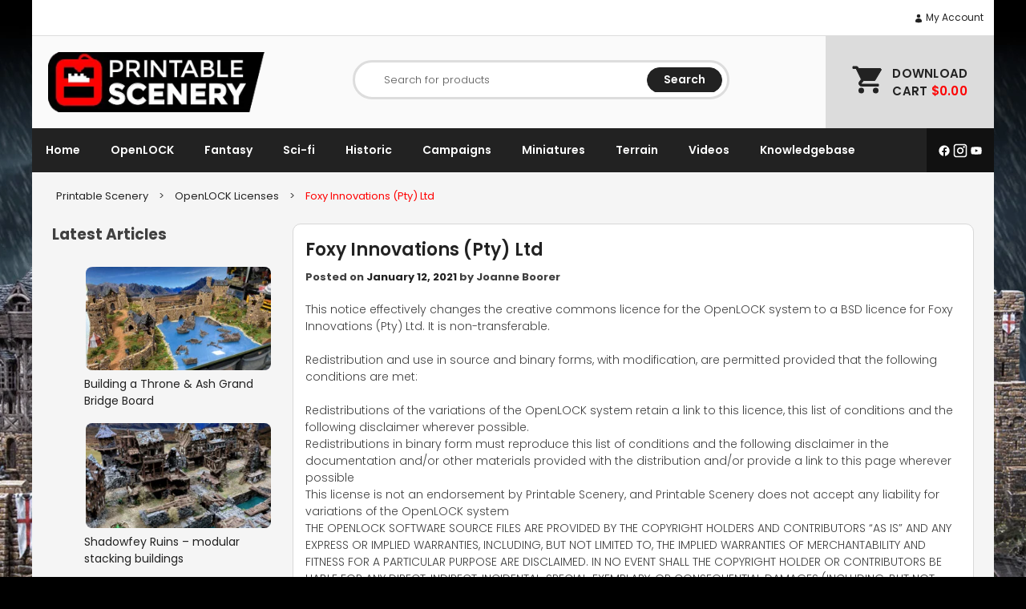

--- FILE ---
content_type: text/html; charset=UTF-8
request_url: https://www.printablescenery.com/2021/01/12/foxy-innovations-pty-ltd/
body_size: 26411
content:
<!doctype html>
<html lang="en-US" data-ps-is-eu="false">
<head>
	<meta charset="UTF-8">
	<meta name="viewport" content="width=device-width, initial-scale=1">
	<link rel="profile" href="https://gmpg.org/xfn/11">
	<link rel="preconnect" href="https://fonts.googleapis.com">
	<link rel="preconnect" href="https://fonts.gstatic.com" crossorigin>
	
	<meta name='robots' content='noindex, nofollow' />
	<style>img:is([sizes="auto" i], [sizes^="auto," i]) { contain-intrinsic-size: 3000px 1500px }</style>
	
	<!-- This site is optimized with the Yoast SEO Premium plugin v25.7.1 (Yoast SEO v26.2) - https://yoast.com/wordpress/plugins/seo/ -->
	<link media="all" href="https://www.printablescenery.com/wp-content/cache/autoptimize/css/autoptimize_9b4fd7ec878f4f4b97dc9aabb493d6b0.css" rel="stylesheet"><title>Foxy Innovations (Pty) Ltd - Printable Scenery</title>
	<meta property="og:locale" content="en_US" />
	<meta property="og:type" content="article" />
	<meta property="og:title" content="Foxy Innovations (Pty) Ltd" />
	<meta property="og:description" content="This notice effectively changes the creative commons licence for the OpenLOCK system to a BSD licence for Foxy Innovations (Pty) Ltd. It is non-transferable. Redistribution and use in source and binary forms, with modification, are permitted provided that the following conditions are met: Redistributions of the variations of the OpenLOCK system retain a link to... Read more" />
	<meta property="og:url" content="https://www.printablescenery.com/2021/01/12/foxy-innovations-pty-ltd/" />
	<meta property="og:site_name" content="Printable Scenery" />
	<meta property="article:publisher" content="https://www.facebook.com/printablescenery/" />
	<meta property="article:published_time" content="2021-01-12T01:06:15+00:00" />
	<meta property="article:modified_time" content="2025-07-02T02:53:44+00:00" />
	<meta property="og:image" content="https://www.printablescenery.com/wp-content/uploads/2021/01/Foxy-Innovations-Pty-Ltd-OpenLOCK-Licence-1.jpg" />
	<meta property="og:image:width" content="1999" />
	<meta property="og:image:height" content="1874" />
	<meta property="og:image:type" content="image/jpeg" />
	<meta name="author" content="Joanne Boorer" />
	<meta name="twitter:card" content="summary_large_image" />
	<meta name="twitter:creator" content="@Catalyst1000" />
	<meta name="twitter:site" content="@Catalyst1000" />
	<meta name="twitter:label1" content="Written by" />
	<meta name="twitter:data1" content="Joanne Boorer" />
	<meta name="twitter:label2" content="Est. reading time" />
	<meta name="twitter:data2" content="2 minutes" />
	<script type="application/ld+json" class="yoast-schema-graph">{"@context":"https://schema.org","@graph":[{"@type":"Article","@id":"https://www.printablescenery.com/2021/01/12/foxy-innovations-pty-ltd/#article","isPartOf":{"@id":"https://www.printablescenery.com/2021/01/12/foxy-innovations-pty-ltd/"},"author":{"name":"Joanne Boorer","@id":"https://www.printablescenery.com/#/schema/person/0fb83db44ce5638a8584bdbf2810a9a1"},"headline":"Foxy Innovations (Pty) Ltd","datePublished":"2021-01-12T01:06:15+00:00","dateModified":"2025-07-02T02:53:44+00:00","mainEntityOfPage":{"@id":"https://www.printablescenery.com/2021/01/12/foxy-innovations-pty-ltd/"},"wordCount":250,"commentCount":0,"publisher":{"@id":"https://www.printablescenery.com/#organization"},"image":{"@id":"https://www.printablescenery.com/2021/01/12/foxy-innovations-pty-ltd/#primaryimage"},"thumbnailUrl":"https://www.printablescenery.com/wp-content/uploads/2021/01/Foxy-Innovations-Pty-Ltd-OpenLOCK-Licence-1-1024x960.jpg","articleSection":["OpenLOCK Licenses"],"inLanguage":"en-US","potentialAction":[{"@type":"CommentAction","name":"Comment","target":["https://www.printablescenery.com/2021/01/12/foxy-innovations-pty-ltd/#respond"]}]},{"@type":"WebPage","@id":"https://www.printablescenery.com/2021/01/12/foxy-innovations-pty-ltd/","url":"https://www.printablescenery.com/2021/01/12/foxy-innovations-pty-ltd/","name":"Foxy Innovations (Pty) Ltd - Printable Scenery","isPartOf":{"@id":"https://www.printablescenery.com/#website"},"primaryImageOfPage":{"@id":"https://www.printablescenery.com/2021/01/12/foxy-innovations-pty-ltd/#primaryimage"},"image":{"@id":"https://www.printablescenery.com/2021/01/12/foxy-innovations-pty-ltd/#primaryimage"},"thumbnailUrl":"https://www.printablescenery.com/wp-content/uploads/2021/01/Foxy-Innovations-Pty-Ltd-OpenLOCK-Licence-1-1024x960.jpg","datePublished":"2021-01-12T01:06:15+00:00","dateModified":"2025-07-02T02:53:44+00:00","breadcrumb":{"@id":"https://www.printablescenery.com/2021/01/12/foxy-innovations-pty-ltd/#breadcrumb"},"inLanguage":"en-US","potentialAction":[{"@type":"ReadAction","target":["https://www.printablescenery.com/2021/01/12/foxy-innovations-pty-ltd/"]}]},{"@type":"ImageObject","inLanguage":"en-US","@id":"https://www.printablescenery.com/2021/01/12/foxy-innovations-pty-ltd/#primaryimage","url":"https://www.printablescenery.com/wp-content/uploads/2021/01/Foxy-Innovations-Pty-Ltd-OpenLOCK-Licence-1.jpg","contentUrl":"https://www.printablescenery.com/wp-content/uploads/2021/01/Foxy-Innovations-Pty-Ltd-OpenLOCK-Licence-1.jpg","width":1999,"height":1874},{"@type":"BreadcrumbList","@id":"https://www.printablescenery.com/2021/01/12/foxy-innovations-pty-ltd/#breadcrumb","itemListElement":[{"@type":"ListItem","position":1,"name":"Home","item":"https://www.printablescenery.com/"},{"@type":"ListItem","position":2,"name":"Printable Scenery Blog","item":"https://www.printablescenery.com/blog/"},{"@type":"ListItem","position":3,"name":"Foxy Innovations (Pty) Ltd"}]},{"@type":"WebSite","@id":"https://www.printablescenery.com/#website","url":"https://www.printablescenery.com/","name":"Printable Scenery","description":"","publisher":{"@id":"https://www.printablescenery.com/#organization"},"potentialAction":[{"@type":"SearchAction","target":{"@type":"EntryPoint","urlTemplate":"https://www.printablescenery.com/?s={search_term_string}"},"query-input":{"@type":"PropertyValueSpecification","valueRequired":true,"valueName":"search_term_string"}}],"inLanguage":"en-US"},{"@type":"Organization","@id":"https://www.printablescenery.com/#organization","name":"Printable Scenery","url":"https://www.printablescenery.com/","logo":{"@type":"ImageObject","inLanguage":"en-US","@id":"https://www.printablescenery.com/#/schema/logo/image/","url":"https://www.printablescenery.com/wp-content/uploads/2024/07/PS-LOGO-32.png","contentUrl":"https://www.printablescenery.com/wp-content/uploads/2024/07/PS-LOGO-32.png","width":696,"height":696,"caption":"Printable Scenery"},"image":{"@id":"https://www.printablescenery.com/#/schema/logo/image/"},"sameAs":["https://www.facebook.com/printablescenery/","https://x.com/Catalyst1000","https://www.instagram.com/printablescenery"],"email":"support@printablescenery.com"},{"@type":"Person","@id":"https://www.printablescenery.com/#/schema/person/0fb83db44ce5638a8584bdbf2810a9a1","name":"Joanne Boorer","image":{"@type":"ImageObject","inLanguage":"en-US","@id":"https://www.printablescenery.com/#/schema/person/image/","url":"https://secure.gravatar.com/avatar/cfbfe97ba176dfb0262698f0c7da31400f2462fdef22fb5d174abaec4d6bd9ed?s=96&d=monsterid&r=g","contentUrl":"https://secure.gravatar.com/avatar/cfbfe97ba176dfb0262698f0c7da31400f2462fdef22fb5d174abaec4d6bd9ed?s=96&d=monsterid&r=g","caption":"Joanne Boorer"}}]}</script>
	<!-- / Yoast SEO Premium plugin. -->


<link rel='dns-prefetch' href='//www.googletagmanager.com' />
<link rel='dns-prefetch' href='//fonts.googleapis.com' />
<link rel="alternate" type="application/rss+xml" title="Printable Scenery &raquo; Feed" href="https://www.printablescenery.com/feed/" />
<link rel="alternate" type="application/rss+xml" title="Printable Scenery &raquo; Comments Feed" href="https://www.printablescenery.com/comments/feed/" />
<link rel="alternate" type="application/rss+xml" title="Printable Scenery &raquo; Foxy Innovations (Pty) Ltd Comments Feed" href="https://www.printablescenery.com/2021/01/12/foxy-innovations-pty-ltd/feed/" />
<script type="text/javascript">
/* <![CDATA[ */
window._wpemojiSettings = {"baseUrl":"https:\/\/s.w.org\/images\/core\/emoji\/16.0.1\/72x72\/","ext":".png","svgUrl":"https:\/\/s.w.org\/images\/core\/emoji\/16.0.1\/svg\/","svgExt":".svg","source":{"concatemoji":"https:\/\/www.printablescenery.com\/wp-includes\/js\/wp-emoji-release.min.js?ver=6.8.3"}};
/*! This file is auto-generated */
!function(s,n){var o,i,e;function c(e){try{var t={supportTests:e,timestamp:(new Date).valueOf()};sessionStorage.setItem(o,JSON.stringify(t))}catch(e){}}function p(e,t,n){e.clearRect(0,0,e.canvas.width,e.canvas.height),e.fillText(t,0,0);var t=new Uint32Array(e.getImageData(0,0,e.canvas.width,e.canvas.height).data),a=(e.clearRect(0,0,e.canvas.width,e.canvas.height),e.fillText(n,0,0),new Uint32Array(e.getImageData(0,0,e.canvas.width,e.canvas.height).data));return t.every(function(e,t){return e===a[t]})}function u(e,t){e.clearRect(0,0,e.canvas.width,e.canvas.height),e.fillText(t,0,0);for(var n=e.getImageData(16,16,1,1),a=0;a<n.data.length;a++)if(0!==n.data[a])return!1;return!0}function f(e,t,n,a){switch(t){case"flag":return n(e,"\ud83c\udff3\ufe0f\u200d\u26a7\ufe0f","\ud83c\udff3\ufe0f\u200b\u26a7\ufe0f")?!1:!n(e,"\ud83c\udde8\ud83c\uddf6","\ud83c\udde8\u200b\ud83c\uddf6")&&!n(e,"\ud83c\udff4\udb40\udc67\udb40\udc62\udb40\udc65\udb40\udc6e\udb40\udc67\udb40\udc7f","\ud83c\udff4\u200b\udb40\udc67\u200b\udb40\udc62\u200b\udb40\udc65\u200b\udb40\udc6e\u200b\udb40\udc67\u200b\udb40\udc7f");case"emoji":return!a(e,"\ud83e\udedf")}return!1}function g(e,t,n,a){var r="undefined"!=typeof WorkerGlobalScope&&self instanceof WorkerGlobalScope?new OffscreenCanvas(300,150):s.createElement("canvas"),o=r.getContext("2d",{willReadFrequently:!0}),i=(o.textBaseline="top",o.font="600 32px Arial",{});return e.forEach(function(e){i[e]=t(o,e,n,a)}),i}function t(e){var t=s.createElement("script");t.src=e,t.defer=!0,s.head.appendChild(t)}"undefined"!=typeof Promise&&(o="wpEmojiSettingsSupports",i=["flag","emoji"],n.supports={everything:!0,everythingExceptFlag:!0},e=new Promise(function(e){s.addEventListener("DOMContentLoaded",e,{once:!0})}),new Promise(function(t){var n=function(){try{var e=JSON.parse(sessionStorage.getItem(o));if("object"==typeof e&&"number"==typeof e.timestamp&&(new Date).valueOf()<e.timestamp+604800&&"object"==typeof e.supportTests)return e.supportTests}catch(e){}return null}();if(!n){if("undefined"!=typeof Worker&&"undefined"!=typeof OffscreenCanvas&&"undefined"!=typeof URL&&URL.createObjectURL&&"undefined"!=typeof Blob)try{var e="postMessage("+g.toString()+"("+[JSON.stringify(i),f.toString(),p.toString(),u.toString()].join(",")+"));",a=new Blob([e],{type:"text/javascript"}),r=new Worker(URL.createObjectURL(a),{name:"wpTestEmojiSupports"});return void(r.onmessage=function(e){c(n=e.data),r.terminate(),t(n)})}catch(e){}c(n=g(i,f,p,u))}t(n)}).then(function(e){for(var t in e)n.supports[t]=e[t],n.supports.everything=n.supports.everything&&n.supports[t],"flag"!==t&&(n.supports.everythingExceptFlag=n.supports.everythingExceptFlag&&n.supports[t]);n.supports.everythingExceptFlag=n.supports.everythingExceptFlag&&!n.supports.flag,n.DOMReady=!1,n.readyCallback=function(){n.DOMReady=!0}}).then(function(){return e}).then(function(){var e;n.supports.everything||(n.readyCallback(),(e=n.source||{}).concatemoji?t(e.concatemoji):e.wpemoji&&e.twemoji&&(t(e.twemoji),t(e.wpemoji)))}))}((window,document),window._wpemojiSettings);
/* ]]> */
</script>






<style id='wp-emoji-styles-inline-css' type='text/css'>

	img.wp-smiley, img.emoji {
		display: inline !important;
		border: none !important;
		box-shadow: none !important;
		height: 1em !important;
		width: 1em !important;
		margin: 0 0.07em !important;
		vertical-align: -0.1em !important;
		background: none !important;
		padding: 0 !important;
	}
</style>

<style id='classic-theme-styles-inline-css' type='text/css'>
/*! This file is auto-generated */
.wp-block-button__link{color:#fff;background-color:#32373c;border-radius:9999px;box-shadow:none;text-decoration:none;padding:calc(.667em + 2px) calc(1.333em + 2px);font-size:1.125em}.wp-block-file__button{background:#32373c;color:#fff;text-decoration:none}
</style>

<style id='global-styles-inline-css' type='text/css'>
:root{--wp--preset--aspect-ratio--square: 1;--wp--preset--aspect-ratio--4-3: 4/3;--wp--preset--aspect-ratio--3-4: 3/4;--wp--preset--aspect-ratio--3-2: 3/2;--wp--preset--aspect-ratio--2-3: 2/3;--wp--preset--aspect-ratio--16-9: 16/9;--wp--preset--aspect-ratio--9-16: 9/16;--wp--preset--color--black: #000000;--wp--preset--color--cyan-bluish-gray: #abb8c3;--wp--preset--color--white: #ffffff;--wp--preset--color--pale-pink: #f78da7;--wp--preset--color--vivid-red: #cf2e2e;--wp--preset--color--luminous-vivid-orange: #ff6900;--wp--preset--color--luminous-vivid-amber: #fcb900;--wp--preset--color--light-green-cyan: #7bdcb5;--wp--preset--color--vivid-green-cyan: #00d084;--wp--preset--color--pale-cyan-blue: #8ed1fc;--wp--preset--color--vivid-cyan-blue: #0693e3;--wp--preset--color--vivid-purple: #9b51e0;--wp--preset--gradient--vivid-cyan-blue-to-vivid-purple: linear-gradient(135deg,rgba(6,147,227,1) 0%,rgb(155,81,224) 100%);--wp--preset--gradient--light-green-cyan-to-vivid-green-cyan: linear-gradient(135deg,rgb(122,220,180) 0%,rgb(0,208,130) 100%);--wp--preset--gradient--luminous-vivid-amber-to-luminous-vivid-orange: linear-gradient(135deg,rgba(252,185,0,1) 0%,rgba(255,105,0,1) 100%);--wp--preset--gradient--luminous-vivid-orange-to-vivid-red: linear-gradient(135deg,rgba(255,105,0,1) 0%,rgb(207,46,46) 100%);--wp--preset--gradient--very-light-gray-to-cyan-bluish-gray: linear-gradient(135deg,rgb(238,238,238) 0%,rgb(169,184,195) 100%);--wp--preset--gradient--cool-to-warm-spectrum: linear-gradient(135deg,rgb(74,234,220) 0%,rgb(151,120,209) 20%,rgb(207,42,186) 40%,rgb(238,44,130) 60%,rgb(251,105,98) 80%,rgb(254,248,76) 100%);--wp--preset--gradient--blush-light-purple: linear-gradient(135deg,rgb(255,206,236) 0%,rgb(152,150,240) 100%);--wp--preset--gradient--blush-bordeaux: linear-gradient(135deg,rgb(254,205,165) 0%,rgb(254,45,45) 50%,rgb(107,0,62) 100%);--wp--preset--gradient--luminous-dusk: linear-gradient(135deg,rgb(255,203,112) 0%,rgb(199,81,192) 50%,rgb(65,88,208) 100%);--wp--preset--gradient--pale-ocean: linear-gradient(135deg,rgb(255,245,203) 0%,rgb(182,227,212) 50%,rgb(51,167,181) 100%);--wp--preset--gradient--electric-grass: linear-gradient(135deg,rgb(202,248,128) 0%,rgb(113,206,126) 100%);--wp--preset--gradient--midnight: linear-gradient(135deg,rgb(2,3,129) 0%,rgb(40,116,252) 100%);--wp--preset--font-size--small: 13px;--wp--preset--font-size--medium: 20px;--wp--preset--font-size--large: 36px;--wp--preset--font-size--x-large: 42px;--wp--preset--spacing--20: 0.44rem;--wp--preset--spacing--30: 0.67rem;--wp--preset--spacing--40: 1rem;--wp--preset--spacing--50: 1.5rem;--wp--preset--spacing--60: 2.25rem;--wp--preset--spacing--70: 3.38rem;--wp--preset--spacing--80: 5.06rem;--wp--preset--shadow--natural: 6px 6px 9px rgba(0, 0, 0, 0.2);--wp--preset--shadow--deep: 12px 12px 50px rgba(0, 0, 0, 0.4);--wp--preset--shadow--sharp: 6px 6px 0px rgba(0, 0, 0, 0.2);--wp--preset--shadow--outlined: 6px 6px 0px -3px rgba(255, 255, 255, 1), 6px 6px rgba(0, 0, 0, 1);--wp--preset--shadow--crisp: 6px 6px 0px rgba(0, 0, 0, 1);}:where(.is-layout-flex){gap: 0.5em;}:where(.is-layout-grid){gap: 0.5em;}body .is-layout-flex{display: flex;}.is-layout-flex{flex-wrap: wrap;align-items: center;}.is-layout-flex > :is(*, div){margin: 0;}body .is-layout-grid{display: grid;}.is-layout-grid > :is(*, div){margin: 0;}:where(.wp-block-columns.is-layout-flex){gap: 2em;}:where(.wp-block-columns.is-layout-grid){gap: 2em;}:where(.wp-block-post-template.is-layout-flex){gap: 1.25em;}:where(.wp-block-post-template.is-layout-grid){gap: 1.25em;}.has-black-color{color: var(--wp--preset--color--black) !important;}.has-cyan-bluish-gray-color{color: var(--wp--preset--color--cyan-bluish-gray) !important;}.has-white-color{color: var(--wp--preset--color--white) !important;}.has-pale-pink-color{color: var(--wp--preset--color--pale-pink) !important;}.has-vivid-red-color{color: var(--wp--preset--color--vivid-red) !important;}.has-luminous-vivid-orange-color{color: var(--wp--preset--color--luminous-vivid-orange) !important;}.has-luminous-vivid-amber-color{color: var(--wp--preset--color--luminous-vivid-amber) !important;}.has-light-green-cyan-color{color: var(--wp--preset--color--light-green-cyan) !important;}.has-vivid-green-cyan-color{color: var(--wp--preset--color--vivid-green-cyan) !important;}.has-pale-cyan-blue-color{color: var(--wp--preset--color--pale-cyan-blue) !important;}.has-vivid-cyan-blue-color{color: var(--wp--preset--color--vivid-cyan-blue) !important;}.has-vivid-purple-color{color: var(--wp--preset--color--vivid-purple) !important;}.has-black-background-color{background-color: var(--wp--preset--color--black) !important;}.has-cyan-bluish-gray-background-color{background-color: var(--wp--preset--color--cyan-bluish-gray) !important;}.has-white-background-color{background-color: var(--wp--preset--color--white) !important;}.has-pale-pink-background-color{background-color: var(--wp--preset--color--pale-pink) !important;}.has-vivid-red-background-color{background-color: var(--wp--preset--color--vivid-red) !important;}.has-luminous-vivid-orange-background-color{background-color: var(--wp--preset--color--luminous-vivid-orange) !important;}.has-luminous-vivid-amber-background-color{background-color: var(--wp--preset--color--luminous-vivid-amber) !important;}.has-light-green-cyan-background-color{background-color: var(--wp--preset--color--light-green-cyan) !important;}.has-vivid-green-cyan-background-color{background-color: var(--wp--preset--color--vivid-green-cyan) !important;}.has-pale-cyan-blue-background-color{background-color: var(--wp--preset--color--pale-cyan-blue) !important;}.has-vivid-cyan-blue-background-color{background-color: var(--wp--preset--color--vivid-cyan-blue) !important;}.has-vivid-purple-background-color{background-color: var(--wp--preset--color--vivid-purple) !important;}.has-black-border-color{border-color: var(--wp--preset--color--black) !important;}.has-cyan-bluish-gray-border-color{border-color: var(--wp--preset--color--cyan-bluish-gray) !important;}.has-white-border-color{border-color: var(--wp--preset--color--white) !important;}.has-pale-pink-border-color{border-color: var(--wp--preset--color--pale-pink) !important;}.has-vivid-red-border-color{border-color: var(--wp--preset--color--vivid-red) !important;}.has-luminous-vivid-orange-border-color{border-color: var(--wp--preset--color--luminous-vivid-orange) !important;}.has-luminous-vivid-amber-border-color{border-color: var(--wp--preset--color--luminous-vivid-amber) !important;}.has-light-green-cyan-border-color{border-color: var(--wp--preset--color--light-green-cyan) !important;}.has-vivid-green-cyan-border-color{border-color: var(--wp--preset--color--vivid-green-cyan) !important;}.has-pale-cyan-blue-border-color{border-color: var(--wp--preset--color--pale-cyan-blue) !important;}.has-vivid-cyan-blue-border-color{border-color: var(--wp--preset--color--vivid-cyan-blue) !important;}.has-vivid-purple-border-color{border-color: var(--wp--preset--color--vivid-purple) !important;}.has-vivid-cyan-blue-to-vivid-purple-gradient-background{background: var(--wp--preset--gradient--vivid-cyan-blue-to-vivid-purple) !important;}.has-light-green-cyan-to-vivid-green-cyan-gradient-background{background: var(--wp--preset--gradient--light-green-cyan-to-vivid-green-cyan) !important;}.has-luminous-vivid-amber-to-luminous-vivid-orange-gradient-background{background: var(--wp--preset--gradient--luminous-vivid-amber-to-luminous-vivid-orange) !important;}.has-luminous-vivid-orange-to-vivid-red-gradient-background{background: var(--wp--preset--gradient--luminous-vivid-orange-to-vivid-red) !important;}.has-very-light-gray-to-cyan-bluish-gray-gradient-background{background: var(--wp--preset--gradient--very-light-gray-to-cyan-bluish-gray) !important;}.has-cool-to-warm-spectrum-gradient-background{background: var(--wp--preset--gradient--cool-to-warm-spectrum) !important;}.has-blush-light-purple-gradient-background{background: var(--wp--preset--gradient--blush-light-purple) !important;}.has-blush-bordeaux-gradient-background{background: var(--wp--preset--gradient--blush-bordeaux) !important;}.has-luminous-dusk-gradient-background{background: var(--wp--preset--gradient--luminous-dusk) !important;}.has-pale-ocean-gradient-background{background: var(--wp--preset--gradient--pale-ocean) !important;}.has-electric-grass-gradient-background{background: var(--wp--preset--gradient--electric-grass) !important;}.has-midnight-gradient-background{background: var(--wp--preset--gradient--midnight) !important;}.has-small-font-size{font-size: var(--wp--preset--font-size--small) !important;}.has-medium-font-size{font-size: var(--wp--preset--font-size--medium) !important;}.has-large-font-size{font-size: var(--wp--preset--font-size--large) !important;}.has-x-large-font-size{font-size: var(--wp--preset--font-size--x-large) !important;}
:where(.wp-block-post-template.is-layout-flex){gap: 1.25em;}:where(.wp-block-post-template.is-layout-grid){gap: 1.25em;}
:where(.wp-block-columns.is-layout-flex){gap: 2em;}:where(.wp-block-columns.is-layout-grid){gap: 2em;}
:root :where(.wp-block-pullquote){font-size: 1.5em;line-height: 1.6;}
</style>

<style id='ps-cookie-style-inline-css' type='text/css'>

        .ps-cookie-banner {
            position: fixed;
            bottom: 50px;
            right: 50px;
            width: 30%;
            min-width: 200px;
            background: #fff;
            color: #333;
            padding: 20px;
            text-align: center;
            z-index: 9999;
            font-size: 14px;
            display: none;
            border: solid 1px #ddd;
            border-radius: 10px;
        }
        
        @media (max-width: 768px) {
            .ps-cookie-banner {
                width: 100%;
                bottom: 0;
                right: 0;
                left: 0;
            }
        }

        .ps-cookie-banner p {
        }

        .ps-cookie-banner .button {
            font-size: 12px;
            padding: 12px 20px;
            border-radius: 25px;
            color: #fff;
            background-color: #222;
            text-transform: uppercase;
            font-weight: 600;
        }

        .ps-cookie-banner .button.red {
            background-color: #DF2323;
            color: #fff;
        }
        
        .ps-cookie-banner .cookie-policy {
            margin-top: 1em;
            margin-bottom: 0;
            font-size: small;
        }
        
        .ps-cookie-banner .cookie-policy a {
            text-decoration: underline;
        }
</style>


<style id='woocommerce-inline-inline-css' type='text/css'>
.woocommerce form .form-row .required { visibility: visible; }
</style>



<link rel='stylesheet' id='printablescenery-font-css' href='https://fonts.googleapis.com/css?family=Poppins%3A300%2C400%2C500%2C600%2C700%2C800&#038;ver=6.8.3' type='text/css' media='all' />

<style id='printablescenery-woocommerce-style-inline-css' type='text/css'>
@font-face {
			font-family: "star";
			src: url("https://www.printablescenery.com/wp-content/plugins/woocommerce/assets/fonts/star.eot");
			src: url("https://www.printablescenery.com/wp-content/plugins/woocommerce/assets/fonts/star.eot?#iefix") format("embedded-opentype"),
				url("https://www.printablescenery.com/wp-content/plugins/woocommerce/assets/fonts/star.woff") format("woff"),
				url("https://www.printablescenery.com/wp-content/plugins/woocommerce/assets/fonts/star.ttf") format("truetype"),
				url("https://www.printablescenery.com/wp-content/plugins/woocommerce/assets/fonts/star.svg#star") format("svg");
			font-weight: normal;
			font-style: normal;
		}
</style>




<style id='__EPYT__style-inline-css' type='text/css'>

                .epyt-gallery-thumb {
                        width: 25%;
                }
                
                         @media (min-width:0px) and (max-width: 767px) {
                            .epyt-gallery-rowbreak {
                                display: none;
                            }
                            .epyt-gallery-allthumbs[class*="epyt-cols"] .epyt-gallery-thumb {
                                width: 100% !important;
                            }
                          }
</style>
<script type="text/javascript" id="woocommerce-google-analytics-integration-gtag-js-after">
/* <![CDATA[ */
/* Google Analytics for WooCommerce (gtag.js) */
					window.dataLayer = window.dataLayer || [];
					function gtag(){dataLayer.push(arguments);}
					// Set up default consent state.
					for ( const mode of [{"analytics_storage":"denied","ad_storage":"denied","ad_user_data":"denied","ad_personalization":"denied","region":["AT","BE","BG","HR","CY","CZ","DK","EE","FI","FR","DE","GR","HU","IS","IE","IT","LV","LI","LT","LU","MT","NL","NO","PL","PT","RO","SK","SI","ES","SE","GB","CH"]}] || [] ) {
						gtag( "consent", "default", { "wait_for_update": 500, ...mode } );
					}
					gtag("js", new Date());
					gtag("set", "developer_id.dOGY3NW", true);
					gtag("config", "G-VV5YX5RB9M", {"track_404":true,"allow_google_signals":true,"logged_in":false,"linker":{"domains":[],"allow_incoming":false},"custom_map":{"dimension1":"logged_in"}});
/* ]]> */
</script>
<script type="text/javascript" src="https://www.printablescenery.com/wp-includes/js/jquery/jquery.min.js?ver=3.7.1" id="jquery-core-js"></script>


<script type="text/javascript" id="wp-sentry-browser-js-extra">
/* <![CDATA[ */
var wp_sentry = {"environment":"production","release":"1.0.0","context":{"tags":{"wordpress":"6.8.3","language":"en-US"}},"dsn":"https:\/\/3fecfd3f3fec4aeda47cb6aa3eb56faa@o4504516681007104.ingest.sentry.io\/4504518930399232"};
/* ]]> */
</script>


<script type="text/javascript" id="ps-cookies-banner-js-after">
/* <![CDATA[ */
        if (document.documentElement.getAttribute("data-ps-is-eu") == "true" && window.localStorage.getItem("ps_cookie_allow_all") != true){
            window["ga-disable-G-VV5YX5RB9M"] = true;
        }
        
        jQuery(document).ready(function($) {
            if (document.documentElement.getAttribute("data-ps-is-eu") == "true" && window.localStorage.getItem("ps_cookie_allow_all") === null) {
                $(".ps-cookie-banner").show();
            }
            
            $("#ps-cookie-all").click(function(e) {
                e.preventDefault();
                $(".ps-cookie-banner").fadeOut();
                window.localStorage.setItem("ps_cookie_allow_all", true);
                delete window["ga-disable-G-VV5YX5RB9M"];
                // GA will work on next run through
            });

            $("#ps-cookie-only-required").click(function(e) {
                e.preventDefault();
                if (typeof window["gaOptOut"] === "function") {
                    gaOptOut(); // this stores a cookie that tells GA not to track the user
                }
                window.localStorage.setItem("ps_cookie_allow_all", false);

                $(".ps-cookie-banner").fadeOut();
            });
        })
/* ]]> */
</script>


<script type="text/javascript" id="woocommerce-js-extra">
/* <![CDATA[ */
var woocommerce_params = {"ajax_url":"\/wp-admin\/admin-ajax.php","wc_ajax_url":"\/?wc-ajax=%%endpoint%%","i18n_password_show":"Show password","i18n_password_hide":"Hide password"};
/* ]]> */
</script>

<script type="text/javascript" defer data-domain='printablescenery.com' data-api='https://www.printablescenery.com/wp-json/a2934f/v1/dfa6/a65f3742' data-cfasync='false' src="https://www.printablescenery.com/wp-content/cache/autoptimize/js/autoptimize_single_44c5f56445b2c171eb76cec6db1232a9.js?ver=1769035382" id="plausible-analytics-js"></script>
<script type="text/javascript" id="plausible-analytics-js-after">
/* <![CDATA[ */
window.plausible = window.plausible || function() { (window.plausible.q = window.plausible.q || []).push(arguments) }
/* ]]> */
</script>



<script type="text/javascript" id="__ytprefs__-js-extra">
/* <![CDATA[ */
var _EPYT_ = {"ajaxurl":"https:\/\/www.printablescenery.com\/wp-admin\/admin-ajax.php","security":"62cc734f5e","gallery_scrolloffset":"20","eppathtoscripts":"https:\/\/www.printablescenery.com\/wp-content\/plugins\/youtube-embed-plus\/scripts\/","eppath":"https:\/\/www.printablescenery.com\/wp-content\/plugins\/youtube-embed-plus\/","epresponsiveselector":"[\"iframe.__youtube_prefs__\"]","epdovol":"1","version":"14.2.4","evselector":"iframe.__youtube_prefs__[src], iframe[src*=\"youtube.com\/embed\/\"], iframe[src*=\"youtube-nocookie.com\/embed\/\"]","ajax_compat":"","maxres_facade":"eager","ytapi_load":"light","pause_others":"","stopMobileBuffer":"1","facade_mode":"","not_live_on_channel":""};
/* ]]> */
</script>

<link rel="https://api.w.org/" href="https://www.printablescenery.com/wp-json/" /><link rel="alternate" title="JSON" type="application/json" href="https://www.printablescenery.com/wp-json/wp/v2/posts/254530" /><link rel="EditURI" type="application/rsd+xml" title="RSD" href="https://www.printablescenery.com/xmlrpc.php?rsd" />
<meta name="generator" content="WordPress 6.8.3" />
<meta name="generator" content="WooCommerce 10.0.5" />
<link rel='shortlink' href='https://www.printablescenery.com/?p=254530' />
<link rel="alternate" title="oEmbed (JSON)" type="application/json+oembed" href="https://www.printablescenery.com/wp-json/oembed/1.0/embed?url=https%3A%2F%2Fwww.printablescenery.com%2F2021%2F01%2F12%2Ffoxy-innovations-pty-ltd%2F" />
<link rel="alternate" title="oEmbed (XML)" type="text/xml+oembed" href="https://www.printablescenery.com/wp-json/oembed/1.0/embed?url=https%3A%2F%2Fwww.printablescenery.com%2F2021%2F01%2F12%2Ffoxy-innovations-pty-ltd%2F&#038;format=xml" />
<link rel="pingback" href="https://www.printablescenery.com/xmlrpc.php">	<noscript><style>.woocommerce-product-gallery{ opacity: 1 !important; }</style></noscript>
	<link rel="icon" href="https://www.printablescenery.com/wp-content/uploads/2024/07/cropped-PS-LOGO-32-32x32.jpg" sizes="32x32" />
<link rel="icon" href="https://www.printablescenery.com/wp-content/uploads/2024/07/cropped-PS-LOGO-32-192x192.jpg" sizes="192x192" />
<link rel="apple-touch-icon" href="https://www.printablescenery.com/wp-content/uploads/2024/07/cropped-PS-LOGO-32-180x180.jpg" />
<meta name="msapplication-TileImage" content="https://www.printablescenery.com/wp-content/uploads/2024/07/cropped-PS-LOGO-32-270x270.jpg" />
		<style type="text/css" id="wp-custom-css">
			.up-sells > h2 {
	display:none;
}		</style>
			<meta name="facebook-domain-verification" content="mfksg166xvbg2vdk2h7bvpfalziw63" />
	<!-- Meta Pixel Code -->
	<link rel="preconnect" href="https://connect.facebook.net" />
	<script>
	!function(f,b,e,v,n,t,s)
	{if(f.fbq)return;n=f.fbq=function(){n.callMethod?
	n.callMethod.apply(n,arguments):n.queue.push(arguments)};
	if(!f._fbq)f._fbq=n;n.push=n;n.loaded=!0;n.version='2.0';
	n.queue=[];t=b.createElement(e);t.async=!0;
	t.src=v;s=b.getElementsByTagName(e)[0];
	s.parentNode.insertBefore(t,s)}(window, document,'script',
	'https://connect.facebook.net/en_US/fbevents.js');
	    console.log('fbq', document.documentElement.getAttribute("data-ps-is-eu") == "false", window.localStorage.getItem('ps_cookie_allow_all') == 'true');
    if (document.documentElement.getAttribute("data-ps-is-eu") == "false" || window.localStorage.getItem('ps_cookie_allow_all') == 'true'){
        console.log('fbq grant');
        fbq('consent', 'grant');
    } else {
        console.log('fbq revoke');
        fbq('consent', 'revoke');
    }
    	fbq('init', '455765457956773');
	fbq('track', 'PageView');
	</script>
	<noscript><img height="1" width="1" style="display:none"
	src=https://www.facebook.com/tr?id=455765457956773&ev=PageView&noscript=1
	/></noscript>
	<!-- End Meta Pixel Code -->
	</head>

<body class="wp-singular post-template-default single single-post postid-254530 single-format-standard wp-theme-printablescenery theme-printablescenery woocommerce-no-js woocommerce-active">

	<!--[if lte IE 9]>
		<p class="browserupgrade">You are using an <strong>outdated</strong> browser. Please <a href="https://browsehappy.com/">upgrade your browser</a> to improve your experience and security.</p>
	<![endif]-->
		<div class="background" style="background-image: url('https://www.printablescenery.com/wp-content/uploads/2025/12/Homepage_Header_Jan-2026.jpg');">
	</div>
	
	<header class="bgwhite container" id="theHeader">
		<div class="top">
			<span class="account-btn">
				<a href="https://www.printablescenery.com/my-account/">
					<svg xmlns="http://www.w3.org/2000/svg" viewBox="0 0 24 24" fill="currentColor">
						<path fill-rule="evenodd" d="M7.5 6a4.5 4.5 0 1 1 9 0 4.5 4.5 0 0 1-9 0ZM3.751 20.105a8.25 8.25 0 0 1 16.498 0 .75.75 0 0 1-.437.695A18.683 18.683 0 0 1 12 22.5c-2.786 0-5.433-.608-7.812-1.7a.75.75 0 0 1-.437-.695Z" clip-rule="evenodd" />
					</svg>

					My Account				</a>
			</span>
			<!-- <span class="currency">
				<a href="">USD <span class="asci">&#x25BC;</span></a>
				<ul>
					<li><a href="">NZD</a></li>
					<li><a href="">AUD</a></li>
					<li><a href="">EURO</a></li>
					<li><a href="">GBP</a></li>
				</ul>
			</span> -->
			<a class="mobilecart" href="https://www.printablescenery.com/cart/">Cart (0)</a>
		</div>
		<div class="middle">
			<div class="logo">
				<a href="https://www.printablescenery.com/">
										<img src="https://www.printablescenery.com/wp-content/themes/printablescenery/img/logo.png" alt="Printable Scenery">
				</a>
			</div>
			<div class="search">
				<div class="kms">
                    <div data-block-name="yith/search-block" data-size="sm" class="wp-block-yith-search-block alignwide "><div data-block-name="yith/input-block" data-button-border-radius="{&quot;topLeft&quot;:&quot;20px&quot;,&quot;topRight&quot;:&quot;20px&quot;,&quot;bottomLeft&quot;:&quot;20px&quot;,&quot;bottomRight&quot;:&quot;20px&quot;}" data-button-label="Search" data-icon-type="icon-right" data-input-bg-color="rgba(255,255,255,0)" data-input-bg-focus-color="rgba(255,255,255,0)" data-input-border-color="rgba(255, 255, 255, 0)" data-input-border-focus-color="rgba(255, 255, 255, 0)" data-input-border-radius="{&quot;topLeft&quot;:&quot;5px&quot;,&quot;topRight&quot;:&quot;5px&quot;,&quot;bottomLeft&quot;:&quot;5px&quot;,&quot;bottomRight&quot;:&quot;5px&quot;}" data-input-border-size="{&quot;topLeft&quot;:&quot;0px&quot;,&quot;topRight&quot;:&quot;0px&quot;,&quot;bottomLeft&quot;:&quot;0px&quot;,&quot;bottomRight&quot;:&quot;0px&quot;}" data-input-text-color="rgb(136, 136, 136)" data-placeholder-text-color="rgb(87, 87, 87)" data-placeholder="Search for products" data-submit-bg-color="rgb(34,34,34)" data-submit-bg-hover-color="#fd0000" data-submit-border-color="rgb(34,34,34)" data-submit-border-hover-color="rgb(253,0,0)" data-submit-content-color="rgb(255,255,255)" data-submit-content-hover-color="rgb(255, 255, 255)" data-submit-style="text" class="wp-block-yith-input-block"></div><div data-block-name="yith/filled-block" class="wp-block-yith-filled-block"><div data-block-name="yith/related-categories-block" data-max-category-related="3" data-related-category-heading="" class="wp-block-yith-related-categories-block"></div><hr class="wp-block-separator alignwide has-text-color has-alpha-channel-opacity has-background is-style-wide ywcas-separator" style="margin-top:10px;margin-bottom:10px;background-color:#9797972e;color:#9797972e"/><div data-block-name="yith/product-results-block" data-hide-featured-if-on-sale="true" data-image-position="left" data-image-size="75" data-layout="list" data-limit-summary="false" data-max-results-to-show="4" data-no-results="No results" data-price-label="" data-product-name-color="rgb(254,2,0)" data-show-add-to-cart="false" data-show-categories="false" data-show-featured-badge="false" data-show-image="true" data-show-name="true" data-show-out-of-stock-badge="false" data-show-price="true" data-show-s-k-u="false" data-show-sale-badge="false" data-show-stock="false" data-show-summary="false" data-show-view-all-text="View all" data-show-view-all="true" data-summary-max-word="10" class="wp-block-yith-product-results-block"></div><div data-block-name="yith/related-posts-block" data-enabled-page="false" data-enabled-post="false" data-max-posts-related="3" data-related-posts-heading="Related content" class="wp-block-yith-related-posts-block"></div></div><div data-block-name="yith/empty-block" class="wp-block-yith-empty-block"><div data-block-name="yith/history-block" data-history-heading="Latest searches" data-max-history-results="3" class="wp-block-yith-history-block"></div><div data-block-name="yith/popular-block" data-max-popular-results="3" data-popular-heading="Trending" class="wp-block-yith-popular-block"></div></div></div>				</div>
			</div>
			<a href="https://www.printablescenery.com/cart/" class="cart">
								<div class="carticon">
					<div>
						<svg width="38" height="35" viewBox="0 0 38 35" fill="none" xmlns="http://www.w3.org/2000/svg" title="Cart" role="img" aria-label="Cart">
							<path d="M5 3.5H1V1H6.5L8.5 3.5H35.5L36.5 5L28.5 18.5H14.5L11.5 22V23H33V25.5H11.6986C10.6448 25.5 9.66826 24.9471 9.12609 24.0435L8.92752 23.7125C8.64777 23.2463 8.5 22.7128 8.5 22.169V22C8.5 21.3509 8.71053 20.7193 9.1 20.2L11.5 17L5 3.5Z" fill="#222222" stroke="#222222"/>
							<circle cx="11.5" cy="31" r="3.5" fill="#222222"/>
							<circle cx="29.5" cy="31" r="3.5" fill="#222222"/>
						</svg>
												<span class="cart-count" data-count="0">0</span>
					</div>
				</div>
				<div class="left">
					Download<br />Cart
					<span class="price">&#036;0.00</span>
				</div>
			</a>
		</div>
		<div class="nav">
			<button class="mobile-menu-toggle">Menu</button>
			<div class="menu-mainmenu-container"><ul id="primary-menu" class="catagories"><li id="menu-item-484546" class="home-fix menu-item menu-item-type-post_type menu-item-object-page menu-item-home menu-item-484546"><a href="https://www.printablescenery.com/">Home</a></li>
<li id="menu-item-484846" class="menu-item menu-item-type-post_type menu-item-object-page menu-item-has-children menu-item-484846 has-toggle"><a href="https://www.printablescenery.com/3d-printable-openlock-models/">OpenLOCK</a><span class="submenu-toggle">▼</span>
<ul class="sub-menu">
	<li id="menu-item-484548" class="menu-item menu-item-type-taxonomy menu-item-object-product_cat menu-item-484548"><a href="https://www.printablescenery.com/product-category/rampage-system/3d-printable-moonbase-spacehulk/">OpenLOCK Moonbase</a></li>
	<li id="menu-item-484549" class="menu-item menu-item-type-taxonomy menu-item-object-product_cat menu-item-484549"><a href="https://www.printablescenery.com/product-category/rampage-system/rampage-dungeon-walls/">OpenLOCK Walls</a></li>
	<li id="menu-item-484550" class="menu-item menu-item-type-taxonomy menu-item-object-product_cat menu-item-484550"><a href="https://www.printablescenery.com/product-category/rampage-system/dungeon-tile-crypts/">The Crypts</a></li>
	<li id="menu-item-484551" class="menu-item menu-item-type-taxonomy menu-item-object-product_cat menu-item-484551"><a href="https://www.printablescenery.com/product-category/rampage-system/rampage-dungeon-floors/">OpenLOCK Floors</a></li>
	<li id="menu-item-484552" class="menu-item menu-item-type-taxonomy menu-item-object-product_cat menu-item-484552"><a href="https://www.printablescenery.com/product-category/rampage-system/rampage-castle/">Rampage Castle</a></li>
	<li id="menu-item-484553" class="menu-item menu-item-type-taxonomy menu-item-object-product_cat menu-item-484553"><a href="https://www.printablescenery.com/product-category/rampage-system/3d-printable-dungeon-tile-sewers/">Sewers &amp; Mines</a></li>
	<li id="menu-item-484554" class="menu-item menu-item-type-taxonomy menu-item-object-product_cat menu-item-484554"><a href="https://www.printablescenery.com/product-category/rampage-system/dungeon-doors/">Doors and Windows</a></li>
	<li id="menu-item-484555" class="menu-item menu-item-type-taxonomy menu-item-object-product_cat menu-item-484555"><a href="https://www.printablescenery.com/product-category/rampage-system/dungeon-traps/">Traps and Gadgets</a></li>
	<li id="menu-item-484556" class="menu-item menu-item-type-taxonomy menu-item-object-product_cat menu-item-484556"><a href="https://www.printablescenery.com/product-category/rampage-system/caverns/">Caverns</a></li>
</ul>
</li>
<li id="menu-item-484845" class="menu-item menu-item-type-post_type menu-item-object-page menu-item-has-children menu-item-484845 has-toggle"><a href="https://www.printablescenery.com/3d-printable-fantasy-models/">Fantasy</a><span class="submenu-toggle">▼</span>
<ul class="sub-menu">
	<li id="menu-item-484558" class="menu-item menu-item-type-taxonomy menu-item-object-product_cat menu-item-484558"><a href="https://www.printablescenery.com/product-category/fantasy/demon-stl-files-for-your-3d-printer/">Demon Scenery</a></li>
	<li id="menu-item-484559" class="menu-item menu-item-type-taxonomy menu-item-object-product_cat menu-item-484559"><a href="https://www.printablescenery.com/product-category/fantasy/3d-printable-stl-files-swamps-wilderness-terrain/">Swamps and Swamp Buildings</a></li>
	<li id="menu-item-484560" class="menu-item menu-item-type-taxonomy menu-item-object-product_cat menu-item-484560"><a href="https://www.printablescenery.com/product-category/fantasy/fantasy-ruins/">Fantasy Ruins</a></li>
	<li id="menu-item-484561" class="menu-item menu-item-type-taxonomy menu-item-object-product_cat menu-item-484561"><a href="https://www.printablescenery.com/product-category/fantasy/caverns-grottos/">Caverns &amp; Grottos</a></li>
	<li id="menu-item-484562" class="menu-item menu-item-type-taxonomy menu-item-object-product_cat menu-item-484562"><a href="https://www.printablescenery.com/product-category/fantasy/halflings-fantasy-and-hobbit-stl-files/">Halfling</a></li>
	<li id="menu-item-484563" class="menu-item menu-item-type-taxonomy menu-item-object-product_cat menu-item-484563"><a href="https://www.printablescenery.com/product-category/fantasy/warlocks/">Warlocks</a></li>
	<li id="menu-item-484564" class="menu-item menu-item-type-taxonomy menu-item-object-product_cat menu-item-484564"><a href="https://www.printablescenery.com/product-category/fantasy/elves/">Elven Scenery</a></li>
	<li id="menu-item-484565" class="menu-item menu-item-type-taxonomy menu-item-object-product_cat menu-item-484565"><a href="https://www.printablescenery.com/product-category/fantasy/dwarves/">Dwarven Scenery</a></li>
	<li id="menu-item-484566" class="menu-item menu-item-type-taxonomy menu-item-object-product_cat menu-item-484566"><a href="https://www.printablescenery.com/product-category/fantasy/3d-printable-orc-and-goblin-tribes/">Orc &#038; Tribal</a></li>
	<li id="menu-item-484567" class="menu-item menu-item-type-taxonomy menu-item-object-product_cat menu-item-484567"><a href="https://www.printablescenery.com/product-category/fantasy/siege-equipment/">Siege Equipment</a></li>
	<li id="menu-item-484568" class="menu-item menu-item-type-taxonomy menu-item-object-product_cat menu-item-484568"><a href="https://www.printablescenery.com/product-category/fantasy/3d-printable-ships-and-boats/">Ships and Boats</a></li>
	<li id="menu-item-484569" class="menu-item menu-item-type-taxonomy menu-item-object-product_cat menu-item-484569"><a href="https://www.printablescenery.com/product-category/fantasy/terrain/">Scatter Terrain</a></li>
	<li id="menu-item-484570" class="menu-item menu-item-type-taxonomy menu-item-object-product_cat menu-item-484570"><a href="https://www.printablescenery.com/product-category/fantasy/castle-citadel/">Castles, Keeps &amp; Citadels</a></li>
	<li id="menu-item-484571" class="menu-item menu-item-type-taxonomy menu-item-object-product_cat menu-item-484571"><a href="https://www.printablescenery.com/product-category/fantasy/buildings-fantasy/">Buildings</a></li>
	<li id="menu-item-484572" class="menu-item menu-item-type-taxonomy menu-item-object-product_cat menu-item-484572"><a href="https://www.printablescenery.com/product-category/fantasy/3d-printable-fantasy-furniture/">Furniture</a></li>
</ul>
</li>
<li id="menu-item-484844" class="menu-item menu-item-type-post_type menu-item-object-page menu-item-has-children menu-item-484844 has-toggle"><a href="https://www.printablescenery.com/3d-printable-sci-fi-models/">Sci-fi</a><span class="submenu-toggle">▼</span>
<ul class="sub-menu">
	<li id="menu-item-484574" class="menu-item menu-item-type-taxonomy menu-item-object-product_cat menu-item-484574"><a href="https://www.printablescenery.com/product-category/future/ancient-aliens-terrain/">Ancient Aliens</a></li>
	<li id="menu-item-484575" class="menu-item menu-item-type-taxonomy menu-item-object-product_cat menu-item-has-children menu-item-484575 has-toggle"><a href="https://www.printablescenery.com/product-category/future/gothic-40k-scenery/">Gothic</a><span class="submenu-toggle">▼</span>
	<ul class="sub-menu">
		<li id="menu-item-484576" class="menu-item menu-item-type-taxonomy menu-item-object-product_cat menu-item-484576"><a href="https://www.printablescenery.com/product-category/future/gothic-40k-scenery/industrial-warhammer-scenery/">Industrial Sector</a></li>
		<li id="menu-item-484577" class="menu-item menu-item-type-taxonomy menu-item-object-product_cat menu-item-484577"><a href="https://www.printablescenery.com/product-category/future/gothic-40k-scenery/cathedral-gothic-stl-files/">Gothic Cathedral</a></li>
	</ul>
</li>
	<li id="menu-item-484578" class="menu-item menu-item-type-taxonomy menu-item-object-product_cat menu-item-484578"><a href="https://www.printablescenery.com/product-category/future/moonbase-openlock-future/">Sanctuary Moonbase</a></li>
	<li id="menu-item-484579" class="menu-item menu-item-type-taxonomy menu-item-object-product_cat menu-item-484579"><a href="https://www.printablescenery.com/product-category/future/post-apocalypse-3d-printable-terrain/">Post Apocalypse</a></li>
	<li id="menu-item-484580" class="menu-item menu-item-type-taxonomy menu-item-object-product_cat menu-item-484580"><a href="https://www.printablescenery.com/product-category/future/buildings-from-the-desert-planets/">Desert Planet</a></li>
</ul>
</li>
<li id="menu-item-484843" class="menu-item menu-item-type-post_type menu-item-object-page menu-item-has-children menu-item-484843 has-toggle"><a href="https://www.printablescenery.com/3d-printable-historic-models/">Historic</a><span class="submenu-toggle">▼</span>
<ul class="sub-menu">
	<li id="menu-item-484582" class="menu-item menu-item-type-taxonomy menu-item-object-product_cat menu-item-484582"><a href="https://www.printablescenery.com/product-category/historic/3d-printable-mayan-aztec-terrain/">Mayan</a></li>
	<li id="menu-item-484583" class="menu-item menu-item-type-taxonomy menu-item-object-product_cat menu-item-484583"><a href="https://www.printablescenery.com/product-category/historic/historic-ships-and-pirates/">Age of Pirates</a></li>
	<li id="menu-item-484584" class="menu-item menu-item-type-taxonomy menu-item-object-product_cat menu-item-484584"><a href="https://www.printablescenery.com/product-category/historic/wild-west-3d-printable-stl-files/">Wild West</a></li>
	<li id="menu-item-484585" class="menu-item menu-item-type-taxonomy menu-item-object-product_cat menu-item-484585"><a href="https://www.printablescenery.com/product-category/historic/middle-ages/">Medieval Europe</a></li>
	<li id="menu-item-484586" class="menu-item menu-item-type-taxonomy menu-item-object-product_cat menu-item-has-children menu-item-484586 has-toggle"><a href="https://www.printablescenery.com/product-category/historic/ww-2/">World War 2</a><span class="submenu-toggle">▼</span>
	<ul class="sub-menu">
		<li id="menu-item-484587" class="menu-item menu-item-type-taxonomy menu-item-object-product_cat menu-item-484587"><a href="https://www.printablescenery.com/product-category/historic/3d-printable-eastern-block-20th-century/">Eastern Front</a></li>
		<li id="menu-item-484588" class="menu-item menu-item-type-taxonomy menu-item-object-product_cat menu-item-484588"><a href="https://www.printablescenery.com/product-category/historic/3d-printable-central-europe-20th-century/">Normandy</a></li>
	</ul>
</li>
	<li id="menu-item-484589" class="menu-item menu-item-type-taxonomy menu-item-object-product_cat menu-item-484589"><a href="https://www.printablescenery.com/product-category/historic/new-zealand-wars/">New Zealand Wars</a></li>
</ul>
</li>
<li id="menu-item-484849" class="menu-item menu-item-type-post_type menu-item-object-page menu-item-has-children menu-item-484849 has-toggle"><a href="https://www.printablescenery.com/3d-printable-model-campaigns/">Campaigns</a><span class="submenu-toggle">▼</span>
<ul class="sub-menu">
	<li id="menu-item-484851" class="menu-item menu-item-type-post_type menu-item-object-page menu-item-has-children menu-item-484851 has-toggle"><a href="https://www.printablescenery.com/throne-and-ash/">Throne and Ash</a><span class="submenu-toggle">▼</span>
	<ul class="sub-menu">
		<li id="menu-item-484592" class="menu-item menu-item-type-taxonomy menu-item-object-product_cat menu-item-484592"><a href="https://www.printablescenery.com/product-category/previous-campaigns/throne-and-ash/kingdoms-of-throne-and-ash/">Kingdoms of Throne and Ash</a></li>
		<li id="menu-item-484593" class="menu-item menu-item-type-taxonomy menu-item-object-product_cat menu-item-484593"><a href="https://www.printablescenery.com/product-category/previous-campaigns/throne-and-ash/ruins-of-throne-and-ash/">Ruins of Throne and Ash</a></li>
		<li id="menu-item-484594" class="menu-item menu-item-type-taxonomy menu-item-object-product_cat menu-item-484594"><a href="https://www.printablescenery.com/product-category/previous-campaigns/throne-and-ash/throne-and-ash-castle-grounds/">Throne and Ash Castle Grounds</a></li>
		<li id="menu-item-484595" class="menu-item menu-item-type-post_type menu-item-object-page menu-item-484595"><a href="https://www.printablescenery.com/throne-and-ash/">Throne and Ash Campaign</a></li>
	</ul>
</li>
	<li id="menu-item-484596" class="menu-item menu-item-type-taxonomy menu-item-object-product_cat menu-item-has-children menu-item-484596 has-toggle"><a href="https://www.printablescenery.com/product-category/previous-campaigns/cities-of-ramshackle-and-ruin/">Cities of Ramshackle and Ruin</a><span class="submenu-toggle">▼</span>
	<ul class="sub-menu">
		<li id="menu-item-484597" class="menu-item menu-item-type-taxonomy menu-item-object-product_cat menu-item-484597"><a href="https://www.printablescenery.com/product-category/previous-campaigns/cities-of-ramshackle-and-ruin/cities-of-ruin/">Cities of Ruin</a></li>
		<li id="menu-item-484598" class="menu-item menu-item-type-taxonomy menu-item-object-product_cat menu-item-484598"><a href="https://www.printablescenery.com/product-category/previous-campaigns/cities-of-ramshackle-and-ruin/cities-of-ramshackle/">Cities of Ramshackle</a></li>
		<li id="menu-item-484599" class="menu-item menu-item-type-taxonomy menu-item-object-product_cat menu-item-484599"><a href="https://www.printablescenery.com/product-category/previous-campaigns/cities-of-ramshackle-and-ruin/port-of-ramshackle-ramshackle-and-ruin/">Port of Ramshackle</a></li>
		<li id="menu-item-484600" class="menu-item menu-item-type-post_type menu-item-object-page menu-item-484600"><a href="https://www.printablescenery.com/cities-of-ramshackle-and-ruin/">Campaign Page</a></li>
	</ul>
</li>
	<li id="menu-item-484847" class="menu-item menu-item-type-post_type menu-item-object-page menu-item-has-children menu-item-484847 has-toggle"><a href="https://www.printablescenery.com/the-gloaming-swamps-and-wilderness-campaign/">The Gloaming Swamps and Wilderness</a><span class="submenu-toggle">▼</span>
	<ul class="sub-menu">
		<li id="menu-item-484602" class="menu-item menu-item-type-taxonomy menu-item-object-product_cat menu-item-484602"><a href="https://www.printablescenery.com/product-category/previous-campaigns/the-gloaming-swamps/gloaming-swamps/">Gloaming Swamps</a></li>
		<li id="menu-item-484603" class="menu-item menu-item-type-taxonomy menu-item-object-product_cat menu-item-484603"><a href="https://www.printablescenery.com/product-category/previous-campaigns/the-gloaming-swamps/gloaming-wilderness/">Gloaming Wilderness</a></li>
		<li id="menu-item-484604" class="menu-item menu-item-type-taxonomy menu-item-object-product_cat menu-item-484604"><a href="https://www.printablescenery.com/product-category/previous-campaigns/the-gloaming-swamps/swamp-creatures/">Swamp Creatures</a></li>
		<li id="menu-item-484605" class="menu-item menu-item-type-taxonomy menu-item-object-product_cat menu-item-484605"><a href="https://www.printablescenery.com/product-category/previous-campaigns/the-gloaming-swamps/the-gloaming-swamps-and-wilderness-bonus-items/">The Gloaming Swamps and Wilderness Bonus Items</a></li>
		<li id="menu-item-484606" class="menu-item menu-item-type-taxonomy menu-item-object-product_cat menu-item-484606"><a href="https://www.printablescenery.com/product-category/previous-campaigns/the-gloaming-swamps/the-lady-dryads/">The Lady Dryads</a></li>
		<li id="menu-item-484607" class="menu-item menu-item-type-taxonomy menu-item-object-product_cat menu-item-484607"><a href="https://www.printablescenery.com/product-category/previous-campaigns/the-gloaming-swamps/brutes/">Brutes</a></li>
		<li id="menu-item-484608" class="menu-item menu-item-type-taxonomy menu-item-object-product_cat menu-item-484608"><a href="https://www.printablescenery.com/product-category/previous-campaigns/the-gloaming-swamps/heartwood-tree-creatures/">Heartwood Tree Creatures</a></li>
		<li id="menu-item-484609" class="menu-item menu-item-type-taxonomy menu-item-object-product_cat menu-item-484609"><a href="https://www.printablescenery.com/product-category/previous-campaigns/the-gloaming-swamps/tree-wizards/">Tree Wizards</a></li>
		<li id="menu-item-484610" class="menu-item menu-item-type-taxonomy menu-item-object-product_cat menu-item-484610"><a href="https://www.printablescenery.com/product-category/previous-campaigns/the-gloaming-swamps/tree-trolls/">Tree Trolls</a></li>
	</ul>
</li>
	<li id="menu-item-484848" class="menu-item menu-item-type-post_type menu-item-object-page menu-item-has-children menu-item-484848 has-toggle"><a href="https://www.printablescenery.com/country-and-king-campaign/">Country and King</a><span class="submenu-toggle">▼</span>
	<ul class="sub-menu">
		<li id="menu-item-484612" class="menu-item menu-item-type-taxonomy menu-item-object-product_cat menu-item-484612"><a href="https://www.printablescenery.com/product-category/previous-campaigns/king-and-country/country/">The Country Pledge</a></li>
		<li id="menu-item-484613" class="menu-item menu-item-type-taxonomy menu-item-object-product_cat menu-item-484613"><a href="https://www.printablescenery.com/product-category/previous-campaigns/king-and-country/king/">The King Pledge</a></li>
		<li id="menu-item-484614" class="menu-item menu-item-type-taxonomy menu-item-object-product_cat menu-item-484614"><a href="https://www.printablescenery.com/product-category/previous-campaigns/king-and-country/king-and-country-bonus-items/">King and Country Bonus items</a></li>
	</ul>
</li>
	<li id="menu-item-485746" class="menu-item menu-item-type-post_type menu-item-object-page menu-item-has-children menu-item-485746 has-toggle"><a href="https://www.printablescenery.com/rise-of-the-halflings-campaign/">Rise of the Halflings Campaign</a><span class="submenu-toggle">▼</span>
	<ul class="sub-menu">
		<li id="menu-item-484616" class="menu-item menu-item-type-taxonomy menu-item-object-product_cat menu-item-484616"><a href="https://www.printablescenery.com/product-category/previous-campaigns/rise-of-the-halflings/halflings-and-hobbits/">Halflings</a></li>
		<li id="menu-item-484617" class="menu-item menu-item-type-taxonomy menu-item-object-product_cat menu-item-484617"><a href="https://www.printablescenery.com/product-category/previous-campaigns/rise-of-the-halflings/warlock/">Warlock</a></li>
		<li id="menu-item-484618" class="menu-item menu-item-type-taxonomy menu-item-object-product_cat menu-item-484618"><a href="https://www.printablescenery.com/product-category/previous-campaigns/rise-of-the-halflings/rise-of-the-halflings-bonus-items/">Rise of the Halflings Bonus items</a></li>
		<li id="menu-item-484619" class="menu-item menu-item-type-taxonomy menu-item-object-product_cat menu-item-484619"><a href="https://www.printablescenery.com/product-category/previous-campaigns/rise-of-the-halflings/warlock-elites-add-on/">Warlock Elites Add-On</a></li>
		<li id="menu-item-484620" class="menu-item menu-item-type-taxonomy menu-item-object-product_cat menu-item-484620"><a href="https://www.printablescenery.com/product-category/previous-campaigns/rise-of-the-halflings/archanical-automatons-and-gaffers-add-on/">Archanical Automatons and Gaffers Add-on</a></li>
		<li id="menu-item-484621" class="menu-item menu-item-type-taxonomy menu-item-object-product_cat menu-item-484621"><a href="https://www.printablescenery.com/product-category/previous-campaigns/rise-of-the-halflings/wollockshire-furnishings-add-on/">Wollockshire Furnishings Add-on</a></li>
		<li id="menu-item-484622" class="menu-item menu-item-type-taxonomy menu-item-object-product_cat menu-item-484622"><a href="https://www.printablescenery.com/product-category/previous-campaigns/rise-of-the-halflings/gaffers-guild-workshop-and-machinery-add-on/">Gaffers Guild Workshop and Machinery Add-On</a></li>
		<li id="menu-item-484623" class="menu-item menu-item-type-taxonomy menu-item-object-product_cat menu-item-484623"><a href="https://www.printablescenery.com/product-category/previous-campaigns/rise-of-the-halflings/barrel-tech-sky-barge-and-barge-crew-add-on/">Barrel-Tech Sky Barge and Barge Crew Add-On</a></li>
	</ul>
</li>
	<li id="menu-item-484624" class="menu-item menu-item-type-taxonomy menu-item-object-product_cat menu-item-has-children menu-item-484624 has-toggle"><a href="https://www.printablescenery.com/product-category/previous-campaigns/hagglethorn-hollow-stl-files/">Hagglethorn Hollow STL Files</a><span class="submenu-toggle">▼</span>
	<ul class="sub-menu">
		<li id="menu-item-484625" class="menu-item menu-item-type-taxonomy menu-item-object-product_cat menu-item-484625"><a href="https://www.printablescenery.com/product-category/previous-campaigns/hagglethorn-hollow-stl-files/hh-old-town-pledge/">HH Old Town Pledge</a></li>
		<li id="menu-item-484626" class="menu-item menu-item-type-taxonomy menu-item-object-product_cat menu-item-484626"><a href="https://www.printablescenery.com/product-category/previous-campaigns/hagglethorn-hollow-stl-files/hh-wizarding-district/">HH Wizarding District Pledge</a></li>
		<li id="menu-item-484627" class="menu-item menu-item-type-taxonomy menu-item-object-product_cat menu-item-484627"><a href="https://www.printablescenery.com/product-category/previous-campaigns/hagglethorn-hollow-stl-files/the-sentient-trees-add-on-pledge/">The Sentient Trees Add-On Pledge</a></li>
		<li id="menu-item-484628" class="menu-item menu-item-type-taxonomy menu-item-object-product_cat menu-item-484628"><a href="https://www.printablescenery.com/product-category/previous-campaigns/hagglethorn-hollow-stl-files/the-tree-creatures-and-the-wandering-woods-gates-and-fences-add-on-pledge/">The Tree Creatures and The Wandering Woods Gates and Fences Add-On Pledge</a></li>
		<li id="menu-item-484629" class="menu-item menu-item-type-taxonomy menu-item-object-product_cat menu-item-484629"><a href="https://www.printablescenery.com/product-category/previous-campaigns/hagglethorn-hollow-stl-files/town-square-tiles-add-on-pledge/">Town Square Tiles Add-On Pledge</a></li>
		<li id="menu-item-484630" class="menu-item menu-item-type-taxonomy menu-item-object-product_cat menu-item-484630"><a href="https://www.printablescenery.com/product-category/previous-campaigns/hagglethorn-hollow-stl-files/hagglethorn-hollow-bonus-items/">Hagglethorn Hollow Bonus Items</a></li>
	</ul>
</li>
	<li id="menu-item-485745" class="menu-item menu-item-type-post_type menu-item-object-page menu-item-has-children menu-item-485745 has-toggle"><a href="https://www.printablescenery.com/shadowfey-campaign/">Shadowfey Campaign</a><span class="submenu-toggle">▼</span>
	<ul class="sub-menu">
		<li id="menu-item-484632" class="menu-item menu-item-type-taxonomy menu-item-object-product_cat menu-item-484632"><a href="https://www.printablescenery.com/product-category/previous-campaigns/shadowfey/shadowfey-ruins/">Shadowfey Ruins</a></li>
		<li id="menu-item-484633" class="menu-item menu-item-type-taxonomy menu-item-object-product_cat menu-item-484633"><a href="https://www.printablescenery.com/product-category/previous-campaigns/shadowfey/shadowfey-wilds/">Shadowfey Wilds</a></li>
		<li id="menu-item-484634" class="menu-item menu-item-type-taxonomy menu-item-object-product_cat menu-item-484634"><a href="https://www.printablescenery.com/product-category/previous-campaigns/shadowfey/shadowfey-bonus-items/">Shadowfey Bonus items</a></li>
		<li id="menu-item-484635" class="menu-item menu-item-type-taxonomy menu-item-object-product_cat menu-item-484635"><a href="https://www.printablescenery.com/product-category/previous-campaigns/shadowfey/archanists-tower-and-grounds/">Arcanist&#8217;s Tower and Grounds</a></li>
	</ul>
</li>
	<li id="menu-item-484636" class="menu-item menu-item-type-taxonomy menu-item-object-product_cat menu-item-has-children menu-item-484636 has-toggle"><a href="https://www.printablescenery.com/product-category/previous-campaigns/brave-new-worlds/">Brave New Worlds</a><span class="submenu-toggle">▼</span>
	<ul class="sub-menu">
		<li id="menu-item-484637" class="menu-item menu-item-type-taxonomy menu-item-object-product_cat menu-item-484637"><a href="https://www.printablescenery.com/product-category/previous-campaigns/brave-new-worlds/wasteworld/">Wasteworld</a></li>
		<li id="menu-item-484638" class="menu-item menu-item-type-taxonomy menu-item-object-product_cat menu-item-484638"><a href="https://www.printablescenery.com/product-category/previous-campaigns/brave-new-worlds/new-eden/">New Eden</a></li>
		<li id="menu-item-484639" class="menu-item menu-item-type-taxonomy menu-item-object-product_cat menu-item-484639"><a href="https://www.printablescenery.com/product-category/previous-campaigns/brave-new-worlds/sanctuary-17/">Sanctuary-17</a></li>
		<li id="menu-item-484640" class="menu-item menu-item-type-taxonomy menu-item-object-product_cat menu-item-484640"><a href="https://www.printablescenery.com/product-category/previous-campaigns/brave-new-worlds/brave-new-worlds-bonus-items/">Brave New Worlds Bonus items</a></li>
	</ul>
</li>
	<li id="menu-item-484641" class="menu-item menu-item-type-taxonomy menu-item-object-product_cat menu-item-has-children menu-item-484641 has-toggle"><a href="https://www.printablescenery.com/product-category/previous-campaigns/clorehaven-and-the-goblin-grotto/">Clorehaven &amp; the Goblin Grotto</a><span class="submenu-toggle">▼</span>
	<ul class="sub-menu">
		<li id="menu-item-484642" class="menu-item menu-item-type-taxonomy menu-item-object-product_cat menu-item-484642"><a href="https://www.printablescenery.com/product-category/previous-campaigns/clorehaven-and-the-goblin-grotto/clorehaven/">Clorehaven</a></li>
		<li id="menu-item-484643" class="menu-item menu-item-type-taxonomy menu-item-object-product_cat menu-item-484643"><a href="https://www.printablescenery.com/product-category/previous-campaigns/clorehaven-and-the-goblin-grotto/the-goblin-grotto/">The Goblin Grotto</a></li>
		<li id="menu-item-484644" class="menu-item menu-item-type-taxonomy menu-item-object-product_cat menu-item-484644"><a href="https://www.printablescenery.com/product-category/previous-campaigns/clorehaven-and-the-goblin-grotto/clorehaven-bonus-items/">Clorehaven Bonus Items</a></li>
		<li id="menu-item-484645" class="menu-item menu-item-type-taxonomy menu-item-object-product_cat menu-item-484645"><a href="https://www.printablescenery.com/product-category/previous-campaigns/clorehaven-and-the-goblin-grotto/deadly-traps/">Deadly Traps</a></li>
	</ul>
</li>
	<li id="menu-item-484646" class="menu-item menu-item-type-taxonomy menu-item-object-product_cat menu-item-has-children menu-item-484646 has-toggle"><a href="https://www.printablescenery.com/product-category/previous-campaigns/dwarves-elves-and-demons/">Dwarves, Elves and Demons</a><span class="submenu-toggle">▼</span>
	<ul class="sub-menu">
		<li id="menu-item-484647" class="menu-item menu-item-type-taxonomy menu-item-object-product_cat menu-item-484647"><a href="https://www.printablescenery.com/product-category/previous-campaigns/dwarves-elves-and-demons/dead-dwarves/">Dwarves</a></li>
		<li id="menu-item-484648" class="menu-item menu-item-type-taxonomy menu-item-object-product_cat menu-item-484648"><a href="https://www.printablescenery.com/product-category/previous-campaigns/dwarves-elves-and-demons/dead-elves/">Elves</a></li>
		<li id="menu-item-484649" class="menu-item menu-item-type-taxonomy menu-item-object-product_cat menu-item-484649"><a href="https://www.printablescenery.com/product-category/previous-campaigns/dwarves-elves-and-demons/dead-demons/">Demons</a></li>
		<li id="menu-item-484650" class="menu-item menu-item-type-taxonomy menu-item-object-product_cat menu-item-484650"><a href="https://www.printablescenery.com/product-category/previous-campaigns/dwarves-elves-and-demons/dead-bonus-items/">DE&#038;D-Bonus Items</a></li>
	</ul>
</li>
	<li id="menu-item-484651" class="menu-item menu-item-type-taxonomy menu-item-object-product_cat menu-item-has-children menu-item-484651 has-toggle"><a href="https://www.printablescenery.com/product-category/previous-campaigns/the-lost-islands/">The Lost Islands</a><span class="submenu-toggle">▼</span>
	<ul class="sub-menu">
		<li id="menu-item-484652" class="menu-item menu-item-type-taxonomy menu-item-object-product_cat menu-item-484652"><a href="https://www.printablescenery.com/product-category/previous-campaigns/the-lost-islands/port-winterdale/">Port Winterdale</a></li>
		<li id="menu-item-484653" class="menu-item menu-item-type-taxonomy menu-item-object-product_cat menu-item-484653"><a href="https://www.printablescenery.com/product-category/previous-campaigns/the-lost-islands/lost-tribes/">Lost Tribes</a></li>
		<li id="menu-item-484654" class="menu-item menu-item-type-taxonomy menu-item-object-product_cat menu-item-484654"><a href="https://www.printablescenery.com/product-category/previous-campaigns/the-lost-islands/the-lost-ships/">The Lost Ships</a></li>
		<li id="menu-item-484655" class="menu-item menu-item-type-taxonomy menu-item-object-product_cat menu-item-484655"><a href="https://www.printablescenery.com/product-category/previous-campaigns/the-lost-islands/lost-island-bonus-items/">Lost Island Bonus Items</a></li>
	</ul>
</li>
	<li id="menu-item-484656" class="menu-item menu-item-type-taxonomy menu-item-object-product_cat menu-item-has-children menu-item-484656 has-toggle"><a href="https://www.printablescenery.com/product-category/previous-campaigns/time-warp/">Time Warp Kickstarter</a><span class="submenu-toggle">▼</span>
	<ul class="sub-menu">
		<li id="menu-item-484657" class="menu-item menu-item-type-taxonomy menu-item-object-product_cat menu-item-484657"><a href="https://www.printablescenery.com/product-category/previous-campaigns/time-warp/time-warp-europe/">Time Warp Europe</a></li>
		<li id="menu-item-484658" class="menu-item menu-item-type-taxonomy menu-item-object-product_cat menu-item-484658"><a href="https://www.printablescenery.com/product-category/previous-campaigns/time-warp/time-warp-the-americas/">Time Warp The Americas</a></li>
		<li id="menu-item-484659" class="menu-item menu-item-type-taxonomy menu-item-object-product_cat menu-item-484659"><a href="https://www.printablescenery.com/product-category/previous-campaigns/the-ships/">The Ships</a></li>
		<li id="menu-item-484660" class="menu-item menu-item-type-taxonomy menu-item-object-product_cat menu-item-484660"><a href="https://www.printablescenery.com/product-category/previous-campaigns/time-warp/time-warp-bonus-items/">Time Warp Bonus Items</a></li>
	</ul>
</li>
	<li id="menu-item-484661" class="menu-item menu-item-type-taxonomy menu-item-object-product_cat menu-item-has-children menu-item-484661 has-toggle"><a href="https://www.printablescenery.com/product-category/previous-campaigns/rampage-gothic/">Rampage Gothic</a><span class="submenu-toggle">▼</span>
	<ul class="sub-menu">
		<li id="menu-item-484662" class="menu-item menu-item-type-taxonomy menu-item-object-product_cat menu-item-484662"><a href="https://www.printablescenery.com/product-category/previous-campaigns/rampage-gothic/gothic-industrial/">Gothic Industrial</a></li>
		<li id="menu-item-484663" class="menu-item menu-item-type-taxonomy menu-item-object-product_cat menu-item-484663"><a href="https://www.printablescenery.com/product-category/rampage-system/rampage-cathedral/">Rampage Cathedral</a></li>
		<li id="menu-item-484664" class="menu-item menu-item-type-taxonomy menu-item-object-product_cat menu-item-484664"><a href="https://www.printablescenery.com/product-category/previous-campaigns/floor-booster-pack/">Floor Booster Pack</a></li>
	</ul>
</li>
	<li id="menu-item-484665" class="menu-item menu-item-type-taxonomy menu-item-object-product_cat menu-item-has-children menu-item-484665 has-toggle"><a href="https://www.printablescenery.com/product-category/previous-campaigns/apocalypse-kickstarter/">Apocalypse Kickstarter</a><span class="submenu-toggle">▼</span>
	<ul class="sub-menu">
		<li id="menu-item-484666" class="menu-item menu-item-type-taxonomy menu-item-object-product_cat menu-item-484666"><a href="https://www.printablescenery.com/product-category/previous-campaigns/sci-fi-non-openlock-add-ons/">APOC Sci-Fi</a></li>
		<li id="menu-item-484667" class="menu-item menu-item-type-taxonomy menu-item-object-product_cat menu-item-484667"><a href="https://www.printablescenery.com/product-category/previous-campaigns/apocalypse-kickstarter/ww2-ruins/">APOC WW2 Ruins</a></li>
		<li id="menu-item-484668" class="menu-item menu-item-type-taxonomy menu-item-object-product_cat menu-item-484668"><a href="https://www.printablescenery.com/product-category/previous-campaigns/apocalypse-kickstarter/the-stone-ruins/">APOC The Stone Ruins</a></li>
		<li id="menu-item-484669" class="menu-item menu-item-type-taxonomy menu-item-object-product_cat menu-item-484669"><a href="https://www.printablescenery.com/product-category/previous-campaigns/apocalypse-kickstarter/stone-ruins-sci-fi/">Stone Ruins + Sci FI</a></li>
		<li id="menu-item-484670" class="menu-item menu-item-type-taxonomy menu-item-object-product_cat menu-item-484670"><a href="https://www.printablescenery.com/product-category/previous-campaigns/apocalypse-kickstarter/ww2-sci-fi-ruins/">WW2 + Sci Fi Ruins</a></li>
		<li id="menu-item-484671" class="menu-item menu-item-type-taxonomy menu-item-object-product_cat menu-item-484671"><a href="https://www.printablescenery.com/product-category/previous-campaigns/apocalypse-kickstarter/stone-ruins-ww2/">Stone Ruins + WW2</a></li>
		<li id="menu-item-484672" class="menu-item menu-item-type-taxonomy menu-item-object-product_cat menu-item-484672"><a href="https://www.printablescenery.com/product-category/previous-campaigns/apocalypse-kickstarter/the-everything-pledge/">APOC The Everything Pledge</a></li>
	</ul>
</li>
	<li id="menu-item-484673" class="menu-item menu-item-type-taxonomy menu-item-object-product_cat menu-item-484673"><a href="https://www.printablescenery.com/product-category/previous-campaigns/the-crypts/">Rampage Complete Dungeons</a></li>
	<li id="menu-item-484674" class="menu-item menu-item-type-taxonomy menu-item-object-product_cat menu-item-484674"><a href="https://www.printablescenery.com/product-category/previous-campaigns/time-warp/time-warp-rampage/">Complete Rampage Castle</a></li>
	<li id="menu-item-484675" class="menu-item menu-item-type-taxonomy menu-item-object-product_cat menu-item-has-children menu-item-484675 has-toggle"><a href="https://www.printablescenery.com/product-category/previous-campaigns/winterdale/">Winterdale</a><span class="submenu-toggle">▼</span>
	<ul class="sub-menu">
		<li id="menu-item-484676" class="menu-item menu-item-type-taxonomy menu-item-object-product_cat menu-item-484676"><a href="https://www.printablescenery.com/product-category/previous-campaigns/winterdale/winterdale-1-stretch-goals/">Winterdale 1 Stretch Goals</a></li>
		<li id="menu-item-484677" class="menu-item menu-item-type-taxonomy menu-item-object-product_cat menu-item-484677"><a href="https://www.printablescenery.com/product-category/previous-campaigns/winterdale/winterdale-2-castle/">Winterdale 2 Castle</a></li>
		<li id="menu-item-484678" class="menu-item menu-item-type-taxonomy menu-item-object-product_cat menu-item-484678"><a href="https://www.printablescenery.com/product-category/previous-campaigns/winterdale/winterdale-2-tower/">Winterdale 2 Tower</a></li>
		<li id="menu-item-484679" class="menu-item menu-item-type-taxonomy menu-item-object-product_cat menu-item-484679"><a href="https://www.printablescenery.com/product-category/previous-campaigns/winterdale/winterdale-2-stretch-goals/">Winterdale 2 Stretch Goals</a></li>
		<li id="menu-item-484680" class="menu-item menu-item-type-taxonomy menu-item-object-product_cat menu-item-484680"><a href="https://www.printablescenery.com/product-category/previous-campaigns/winterdale/winterdale-2-hamlet/">Winterdale 2 Hamlet</a></li>
		<li id="menu-item-484681" class="menu-item menu-item-type-taxonomy menu-item-object-product_cat menu-item-484681"><a href="https://www.printablescenery.com/product-category/previous-campaigns/winterdale/winterdale-2-citadel/">Winterdale 2 Citadel</a></li>
		<li id="menu-item-484682" class="menu-item menu-item-type-taxonomy menu-item-object-product_cat menu-item-484682"><a href="https://www.printablescenery.com/product-category/previous-campaigns/winterdale/castle/">Castle</a></li>
		<li id="menu-item-484683" class="menu-item menu-item-type-taxonomy menu-item-object-product_cat menu-item-484683"><a href="https://www.printablescenery.com/product-category/previous-campaigns/winterdale/citadel/">Citadel</a></li>
		<li id="menu-item-484684" class="menu-item menu-item-type-taxonomy menu-item-object-product_cat menu-item-484684"><a href="https://www.printablescenery.com/product-category/previous-campaigns/winterdale/hamlet/">Hamlet</a></li>
		<li id="menu-item-484685" class="menu-item menu-item-type-taxonomy menu-item-object-product_cat menu-item-484685"><a href="https://www.printablescenery.com/product-category/previous-campaigns/winterdale/tower/">Tower</a></li>
	</ul>
</li>
</ul>
</li>
<li id="menu-item-484842" class="menu-item menu-item-type-post_type menu-item-object-page menu-item-has-children menu-item-484842 has-toggle"><a href="https://www.printablescenery.com/3d-printable-minis/">Miniatures</a><span class="submenu-toggle">▼</span>
<ul class="sub-menu">
	<li id="menu-item-484687" class="menu-item menu-item-type-taxonomy menu-item-object-product_cat menu-item-484687"><a href="https://www.printablescenery.com/product-category/miniatures-stl-files-3d-printing/towns-folk/">Towns Folk</a></li>
	<li id="menu-item-484688" class="menu-item menu-item-type-taxonomy menu-item-object-product_cat menu-item-484688"><a href="https://www.printablescenery.com/product-category/miniatures-stl-files-3d-printing/city-guard/">City Guard</a></li>
	<li id="menu-item-484689" class="menu-item menu-item-type-taxonomy menu-item-object-product_cat menu-item-484689"><a href="https://www.printablescenery.com/product-category/miniatures-stl-files-3d-printing/wizards-warlocks/">Wizards &amp; Warlocks</a></li>
	<li id="menu-item-484690" class="menu-item menu-item-type-taxonomy menu-item-object-product_cat menu-item-484690"><a href="https://www.printablescenery.com/product-category/miniatures-stl-files-3d-printing/the-gloaming-adventurers-survival-guide-for-5e/">The Gloaming Monsters</a></li>
	<li id="menu-item-484691" class="menu-item menu-item-type-taxonomy menu-item-object-product_cat menu-item-484691"><a href="https://www.printablescenery.com/product-category/miniatures-stl-files-3d-printing/tree-ent-stl-file/">Dryads</a></li>
	<li id="menu-item-484692" class="menu-item menu-item-type-taxonomy menu-item-object-product_cat menu-item-484692"><a href="https://www.printablescenery.com/product-category/miniatures-stl-files-3d-printing/giants-3d-printer-files/">Giants</a></li>
	<li id="menu-item-484693" class="menu-item menu-item-type-taxonomy menu-item-object-product_cat menu-item-484693"><a href="https://www.printablescenery.com/product-category/miniatures-stl-files-3d-printing/halfling-miniatures/">Halflings</a></li>
	<li id="menu-item-484694" class="menu-item menu-item-type-taxonomy menu-item-object-product_cat menu-item-484694"><a href="https://www.printablescenery.com/product-category/miniatures-stl-files-3d-printing/monsters-3d-printer-files/">Other Monsters</a></li>
</ul>
</li>
<li id="menu-item-484841" class="menu-item menu-item-type-post_type menu-item-object-page menu-item-has-children menu-item-484841 has-toggle"><a href="https://www.printablescenery.com/3d-printable-terrain/">Terrain</a><span class="submenu-toggle">▼</span>
<ul class="sub-menu">
	<li id="menu-item-484696" class="menu-item menu-item-type-taxonomy menu-item-object-product_cat menu-item-484696"><a href="https://www.printablescenery.com/product-category/stl-files-by-product-type/animals-and-farm-buildings/">Animals and Farms</a></li>
	<li id="menu-item-484697" class="menu-item menu-item-type-taxonomy menu-item-object-product_cat menu-item-484697"><a href="https://www.printablescenery.com/product-category/stl-files-by-product-type/barriers-walls-and-fences/">Barriers, Walls and Fences</a></li>
	<li id="menu-item-484698" class="menu-item menu-item-type-taxonomy menu-item-object-product_cat menu-item-484698"><a href="https://www.printablescenery.com/product-category/stl-files-by-product-type/wargame-bases-and-markers/">Bases and Markers</a></li>
	<li id="menu-item-484699" class="menu-item menu-item-type-taxonomy menu-item-object-product_cat menu-item-484699"><a href="https://www.printablescenery.com/product-category/stl-files-by-product-type/bridges-paths-and-roads-stl-files/">Bridges Roads and Walkways</a></li>
	<li id="menu-item-484700" class="menu-item menu-item-type-taxonomy menu-item-object-product_cat menu-item-484700"><a href="https://www.printablescenery.com/product-category/stl-files-by-product-type/churches-abbeys-and-chapels-download-stl-file/">Churches Abbeys and Chapels</a></li>
	<li id="menu-item-484701" class="menu-item menu-item-type-taxonomy menu-item-object-product_cat menu-item-484701"><a href="https://www.printablescenery.com/product-category/stl-files-by-product-type/corpses-crypts-and-graves-stl-files-for-3d-printers/">Corpses, Crypts and Graves</a></li>
	<li id="menu-item-484702" class="menu-item menu-item-type-taxonomy menu-item-object-product_cat menu-item-484702"><a href="https://www.printablescenery.com/product-category/stl-files-by-product-type/hills-rocks-and-rivers-for-wargames-stl-files/">Hills Rocks and Rivers</a></li>
	<li id="menu-item-484703" class="menu-item menu-item-type-taxonomy menu-item-object-product_cat menu-item-484703"><a href="https://www.printablescenery.com/product-category/stl-files-by-product-type/machines-and-contraptions/">Machines and Contraptions</a></li>
	<li id="menu-item-484704" class="menu-item menu-item-type-taxonomy menu-item-object-product_cat menu-item-484704"><a href="https://www.printablescenery.com/product-category/stl-files-by-product-type/3d-printable-shrines-thrones-and-portals/">Shrines, Thrones and Portals</a></li>
	<li id="menu-item-484705" class="menu-item menu-item-type-taxonomy menu-item-object-product_cat menu-item-484705"><a href="https://www.printablescenery.com/product-category/stl-files-by-product-type/statues-fountains-and-wells/">Statues Fountains and Wells</a></li>
	<li id="menu-item-484706" class="menu-item menu-item-type-taxonomy menu-item-object-product_cat menu-item-484706"><a href="https://www.printablescenery.com/product-category/stl-files-by-product-type/trees-plants-and-foliage-for-3d-printing/">Trees, Plants and Foliage</a></li>
</ul>
</li>
<li id="menu-item-484707" class="menu-item menu-item-type-post_type menu-item-object-page menu-item-has-children menu-item-484707 has-toggle"><a href="https://www.printablescenery.com/videos/">Videos</a><span class="submenu-toggle">▼</span>
<ul class="sub-menu">
	<li id="menu-item-484708" class="menu-item menu-item-type-post_type menu-item-object-page menu-item-484708"><a href="https://www.printablescenery.com/videos/">Printable Scenery Videos</a></li>
	<li id="menu-item-484709" class="menu-item menu-item-type-post_type menu-item-object-page menu-item-484709"><a href="https://www.printablescenery.com/other-youtubers-videos/">Other YouTubers Videos</a></li>
</ul>
</li>
<li id="menu-item-484710" class="menu-item menu-item-type-taxonomy menu-item-object-category menu-item-484710"><a href="https://www.printablescenery.com/category/knowledgebase/">Knowledgebase</a></li>
</ul></div>			<ul class="social">
				<li><a href="https://www.facebook.com/printablescenery/" target="_blank" rel="nofollow">
				<svg width="20" height="20" viewBox="0 0 24 24" fill="none" xmlns="http://www.w3.org/2000/svg">
					<path d="M20 12.05C19.9813 10.5255 19.5273 9.03809 18.6915 7.76295C17.8557 6.48781 16.673 5.47804 15.2826 4.85257C13.8921 4.2271 12.3519 4.01198 10.8433 4.23253C9.33473 4.45309 7.92057 5.10013 6.7674 6.09748C5.61422 7.09482 4.77005 8.40092 4.3343 9.86195C3.89856 11.323 3.88938 12.8781 4.30786 14.3442C4.72634 15.8103 5.55504 17.1262 6.69637 18.1371C7.83769 19.148 9.24412 19.8117 10.75 20.05V14.38H8.75001V12.05H10.75V10.28C10.7037 9.86846 10.7483 9.45175 10.8807 9.05931C11.0131 8.66687 11.23 8.30827 11.5161 8.00882C11.8022 7.70936 12.1505 7.47635 12.5365 7.32624C12.9225 7.17612 13.3368 7.11255 13.75 7.14003C14.3498 7.14824 14.9482 7.20173 15.54 7.30003V9.30003H14.54C14.3676 9.27828 14.1924 9.29556 14.0276 9.35059C13.8627 9.40562 13.7123 9.49699 13.5875 9.61795C13.4627 9.73891 13.3667 9.88637 13.3066 10.0494C13.2464 10.2125 13.2237 10.387 13.24 10.56V12.07H15.46L15.1 14.4H13.25V20C15.1399 19.7011 16.8601 18.7347 18.0985 17.2761C19.3369 15.8175 20.0115 13.9634 20 12.05Z" />
				</svg>
				</a></li>
				<li><a href="https://www.instagram.com/printablescenery/" target="_blank" rel="nofollow">
				<svg width="20" height="20" viewBox="0 0 24 24" fill="none" xmlns="http://www.w3.org/2000/svg">
					<path fill-rule="evenodd" clip-rule="evenodd" d="M2 6C2 3.79086 3.79086 2 6 2H18C20.2091 2 22 3.79086 22 6V18C22 20.2091 20.2091 22 18 22H6C3.79086 22 2 20.2091 2 18V6ZM6 4C4.89543 4 4 4.89543 4 6V18C4 19.1046 4.89543 20 6 20H18C19.1046 20 20 19.1046 20 18V6C20 4.89543 19.1046 4 18 4H6ZM12 9C10.3431 9 9 10.3431 9 12C9 13.6569 10.3431 15 12 15C13.6569 15 15 13.6569 15 12C15 10.3431 13.6569 9 12 9ZM7 12C7 9.23858 9.23858 7 12 7C14.7614 7 17 9.23858 17 12C17 14.7614 14.7614 17 12 17C9.23858 17 7 14.7614 7 12ZM17.5 8C18.3284 8 19 7.32843 19 6.5C19 5.67157 18.3284 5 17.5 5C16.6716 5 16 5.67157 16 6.5C16 7.32843 16.6716 8 17.5 8Z" />
				</svg>
				</a></li>
				<li><a href="https://www.youtube.com/user/printablescenery" target="_blank" rel="nofollow">
				<svg width="20" height="20" viewBox="0 0 24 24" fill="none" xmlns="http://www.w3.org/2000/svg">
					<path d="M19.67 8.14002C19.5811 7.7973 19.4028 7.48433 19.1533 7.23309C18.9038 6.98185 18.5921 6.80134 18.25 6.71001C16.176 6.4654 14.0883 6.35517 12 6.38001C9.91174 6.35517 7.82405 6.4654 5.75001 6.71001C5.40793 6.80134 5.09622 6.98185 4.84674 7.23309C4.59725 7.48433 4.41894 7.7973 4.33001 8.14002C4.10282 9.41396 3.99236 10.706 4.00001 12C3.99198 13.3007 4.10244 14.5994 4.33001 15.88C4.42355 16.2172 4.60391 16.5239 4.85309 16.7696C5.10226 17.0153 5.41153 17.1913 5.75001 17.28C7.82405 17.5246 9.91174 17.6349 12 17.61C14.0883 17.6349 16.176 17.5246 18.25 17.28C18.5885 17.1913 18.8978 17.0153 19.1469 16.7696C19.3961 16.5239 19.5765 16.2172 19.67 15.88C19.8976 14.5994 20.008 13.3007 20 12C20.0077 10.706 19.8972 9.41396 19.67 8.14002ZM10.36 14.39V9.63001L14.55 12L10.36 14.38V14.39Z" />
				</svg>
				</a></li>
			</ul>
		</div>
	</header>

	<div class="bgwhite breadcrumbs container">
		<span><a href="https://www.printablescenery.com">Printable Scenery</a></span> > <span><a href="https://www.printablescenery.com/category/openlock-licenses/" rel="category tag">OpenLOCK Licenses</a></span> > <span class="red">Foxy Innovations (Pty) Ltd</span>	</div>
	<div class="bgwhite container article">
		<div class="aside">
			
<aside id="secondary" class="widget-area">
	<section id="block-6" class="widget widget_block"><h3 class="wp-block-heading">Latest Articles</h3></section><section id="block-5" class="widget widget_block widget_recent_entries"><ul class="wp-block-latest-posts__list wp-block-latest-posts"><li><div class="wp-block-latest-posts__featured-image"><a href="https://www.printablescenery.com/2025/12/12/building-a-throne-ash-grand-bridge-board/" aria-label="Building a Throne &amp; Ash Grand Bridge Board"><img fetchpriority="high" decoding="async" width="300" height="168" src="https://www.printablescenery.com/wp-content/uploads/2025/12/Bridge-Board-Build-cover-300x168.jpg" class="attachment-medium size-medium wp-post-image" alt="3D printed and painted Throne &amp; Ash castle for dnd and wargaming" style="" srcset="https://www.printablescenery.com/wp-content/uploads/2025/12/Bridge-Board-Build-cover-300x168.jpg 300w, https://www.printablescenery.com/wp-content/uploads/2025/12/Bridge-Board-Build-cover-1024x572.jpg 1024w, https://www.printablescenery.com/wp-content/uploads/2025/12/Bridge-Board-Build-cover-150x84.jpg 150w, https://www.printablescenery.com/wp-content/uploads/2025/12/Bridge-Board-Build-cover-768x429.jpg 768w, https://www.printablescenery.com/wp-content/uploads/2025/12/Bridge-Board-Build-cover-600x335.jpg 600w, https://www.printablescenery.com/wp-content/uploads/2025/12/Bridge-Board-Build-cover.jpg 1200w" sizes="(max-width: 300px) 100vw, 300px" /></a></div><a class="wp-block-latest-posts__post-title" href="https://www.printablescenery.com/2025/12/12/building-a-throne-ash-grand-bridge-board/">Building a Throne &amp; Ash Grand Bridge Board</a></li>
<li><div class="wp-block-latest-posts__featured-image"><a href="https://www.printablescenery.com/2025/12/05/shadowfey-ruins-modular-stacking-buildings/" aria-label="Shadowfey Ruins &#8211; modular stacking buildings"><img decoding="async" width="300" height="169" src="https://www.printablescenery.com/wp-content/uploads/2025/12/Shadowfey-Promo-1-300x169.jpg" class="attachment-medium size-medium wp-post-image" alt="3D printed and painted Shadofey ruins for dnd and wargaming" style="" srcset="https://www.printablescenery.com/wp-content/uploads/2025/12/Shadowfey-Promo-1-300x169.jpg 300w, https://www.printablescenery.com/wp-content/uploads/2025/12/Shadowfey-Promo-1-1024x576.jpg 1024w, https://www.printablescenery.com/wp-content/uploads/2025/12/Shadowfey-Promo-1-150x84.jpg 150w, https://www.printablescenery.com/wp-content/uploads/2025/12/Shadowfey-Promo-1-768x432.jpg 768w, https://www.printablescenery.com/wp-content/uploads/2025/12/Shadowfey-Promo-1-600x338.jpg 600w, https://www.printablescenery.com/wp-content/uploads/2025/12/Shadowfey-Promo-1.jpg 1200w" sizes="(max-width: 300px) 100vw, 300px" /></a></div><a class="wp-block-latest-posts__post-title" href="https://www.printablescenery.com/2025/12/05/shadowfey-ruins-modular-stacking-buildings/">Shadowfey Ruins &#8211; modular stacking buildings</a></li>
<li><div class="wp-block-latest-posts__featured-image"><a href="https://www.printablescenery.com/2025/11/28/systemhex-video-guides/" aria-label="SystemHEX Video Guides"><img decoding="async" width="300" height="158" src="https://www.printablescenery.com/wp-content/uploads/2025/10/Counts-tower-1200x630-2-300x158.jpg" class="attachment-medium size-medium wp-post-image" alt="3d printed and painted throne &amp; ash castle for dnd and wargaming" style="" srcset="https://www.printablescenery.com/wp-content/uploads/2025/10/Counts-tower-1200x630-2-300x158.jpg 300w, https://www.printablescenery.com/wp-content/uploads/2025/10/Counts-tower-1200x630-2-1024x538.jpg 1024w, https://www.printablescenery.com/wp-content/uploads/2025/10/Counts-tower-1200x630-2-150x79.jpg 150w, https://www.printablescenery.com/wp-content/uploads/2025/10/Counts-tower-1200x630-2-768x403.jpg 768w, https://www.printablescenery.com/wp-content/uploads/2025/10/Counts-tower-1200x630-2-600x315.jpg 600w, https://www.printablescenery.com/wp-content/uploads/2025/10/Counts-tower-1200x630-2.jpg 1200w" sizes="(max-width: 300px) 100vw, 300px" /></a></div><a class="wp-block-latest-posts__post-title" href="https://www.printablescenery.com/2025/11/28/systemhex-video-guides/">SystemHEX Video Guides</a></li>
<li><div class="wp-block-latest-posts__featured-image"><a href="https://www.printablescenery.com/2025/10/03/building-modular-space-hulk-maps-part-i/" aria-label="Building Modular Spaceship Maps &#8211; Part I"><img decoding="async" width="300" height="168" src="https://www.printablescenery.com/wp-content/uploads/2025/10/Space-Hulk-maps-pt-1-2-300x168.jpg" class="attachment-medium size-medium wp-post-image" alt="3D render of space hulk maps built in Terrain Tinker" style="" srcset="https://www.printablescenery.com/wp-content/uploads/2025/10/Space-Hulk-maps-pt-1-2-300x168.jpg 300w, https://www.printablescenery.com/wp-content/uploads/2025/10/Space-Hulk-maps-pt-1-2-1024x572.jpg 1024w, https://www.printablescenery.com/wp-content/uploads/2025/10/Space-Hulk-maps-pt-1-2-150x84.jpg 150w, https://www.printablescenery.com/wp-content/uploads/2025/10/Space-Hulk-maps-pt-1-2-768x429.jpg 768w, https://www.printablescenery.com/wp-content/uploads/2025/10/Space-Hulk-maps-pt-1-2-600x335.jpg 600w, https://www.printablescenery.com/wp-content/uploads/2025/10/Space-Hulk-maps-pt-1-2.jpg 1200w" sizes="(max-width: 300px) 100vw, 300px" /></a></div><a class="wp-block-latest-posts__post-title" href="https://www.printablescenery.com/2025/10/03/building-modular-space-hulk-maps-part-i/">Building Modular Spaceship Maps &#8211; Part I</a></li>
<li><div class="wp-block-latest-posts__featured-image"><a href="https://www.printablescenery.com/2025/09/25/simple-wargaming-board-ideas/" aria-label="Simple Wargaming Board Ideas"><img decoding="async" width="300" height="200" src="https://www.printablescenery.com/wp-content/uploads/2025/09/Boards-Ideas-Cover-300x200.jpg" class="attachment-medium size-medium wp-post-image" alt="3d printed and painted Alien planet wargaming board with miniatures on display" style="" srcset="https://www.printablescenery.com/wp-content/uploads/2025/09/Boards-Ideas-Cover-300x200.jpg 300w, https://www.printablescenery.com/wp-content/uploads/2025/09/Boards-Ideas-Cover-1024x683.jpg 1024w, https://www.printablescenery.com/wp-content/uploads/2025/09/Boards-Ideas-Cover-150x100.jpg 150w, https://www.printablescenery.com/wp-content/uploads/2025/09/Boards-Ideas-Cover-768x512.jpg 768w, https://www.printablescenery.com/wp-content/uploads/2025/09/Boards-Ideas-Cover-600x400.jpg 600w, https://www.printablescenery.com/wp-content/uploads/2025/09/Boards-Ideas-Cover.jpg 1200w" sizes="(max-width: 300px) 100vw, 300px" /></a></div><a class="wp-block-latest-posts__post-title" href="https://www.printablescenery.com/2025/09/25/simple-wargaming-board-ideas/">Simple Wargaming Board Ideas</a></li>
</ul></section></aside>
		</div><!-- .aside -->

		<div class="bside">
			
<article id="post-254530" class="single-post-content post-254530 post type-post status-publish format-standard hentry category-openlock-licenses">
	<header class="entry-header">
		<a href="https://www.printablescenery.com/2021/01/12/foxy-innovations-pty-ltd/" rel="bookmark">
					</a>
		<h1 class="entry-title">Foxy Innovations (Pty) Ltd</h1>			<div class="entry-meta">
				<span class="posted-on">Posted on <a href="https://www.printablescenery.com/2021/01/12/foxy-innovations-pty-ltd/" rel="bookmark"><time class="entry-date published" datetime="2021-01-12T14:06:15+13:00">January 12, 2021</time><time class="updated" datetime="2025-07-02T14:53:44+12:00">July 2, 2025</time></a></span><span class="byline"> by <span class="author vcard">Joanne Boorer</span></span>			</div><!-- .entry-meta -->
			</header><!-- .entry-header -->

	<div class="entry-content">
		<p id="block-8d9156e6-cf30-48df-b620-aea3d8340169">This notice effectively changes the creative commons licence for the OpenLOCK system to a BSD licence for Foxy Innovations (Pty) Ltd. It is non-transferable.</p><p id="block-474e53a1-6372-4fd9-9725-ceae9f0fda57">Redistribution and use in source and binary forms, with modification, are permitted provided that the following conditions are met:</p><p id="block-7ad22694-1885-4502-a9ef-1733c09686f2">Redistributions of the variations of the OpenLOCK system retain a link to this licence, this list of conditions and the following disclaimer wherever possible.<br>Redistributions in binary form must reproduce this list of conditions and the following disclaimer in the documentation and/or other materials provided with the distribution and/or provide a link to this page wherever possible<br>This license is not an endorsement by Printable Scenery, and Printable Scenery does not accept any liability for&nbsp; variations of the OpenLOCK system<br>THE OPENLOCK SOFTWARE SOURCE FILES ARE PROVIDED BY THE COPYRIGHT HOLDERS AND CONTRIBUTORS “AS IS” AND ANY EXPRESS OR IMPLIED WARRANTIES, INCLUDING, BUT NOT LIMITED TO, THE IMPLIED WARRANTIES OF MERCHANTABILITY AND FITNESS FOR A PARTICULAR PURPOSE ARE DISCLAIMED. IN NO EVENT SHALL THE COPYRIGHT HOLDER OR CONTRIBUTORS BE LIABLE FOR ANY DIRECT, INDIRECT, INCIDENTAL, SPECIAL, EXEMPLARY, OR CONSEQUENTIAL DAMAGES (INCLUDING, BUT NOT LIMITED TO, PROCUREMENT OF SUBSTITUTE GOODS OR SERVICES; LOSS OF USE, DATA, OR PROFITS; OR BUSINESS INTERRUPTION) HOWEVER CAUSED AND ON ANY THEORY OF LIABILITY, WHETHER IN CONTRACT, STRICT LIABILITY, OR TORT (INCLUDING NEGLIGENCE OR OTHERWISE) ARISING IN ANY WAY OUT OF THE USE OF THIS SOFTWARE, EVEN IF ADVISED OF THE POSSIBILITY OF SUCH DAMAGE.</p><figure class="wp-block-image size-large"><img loading="lazy" decoding="async" width="1024" height="960" src="https://www.printablescenery.com/wp-content/uploads/2021/01/Foxy-Innovations-Pty-Ltd-OpenLOCK-Licence-1-1024x960.jpg" alt="" class="wp-image-254539" srcset="https://www.printablescenery.com/wp-content/uploads/2021/01/Foxy-Innovations-Pty-Ltd-OpenLOCK-Licence-1-1024x960.jpg 1024w, https://www.printablescenery.com/wp-content/uploads/2021/01/Foxy-Innovations-Pty-Ltd-OpenLOCK-Licence-1-600x562.jpg 600w, https://www.printablescenery.com/wp-content/uploads/2021/01/Foxy-Innovations-Pty-Ltd-OpenLOCK-Licence-1-300x281.jpg 300w, https://www.printablescenery.com/wp-content/uploads/2021/01/Foxy-Innovations-Pty-Ltd-OpenLOCK-Licence-1-150x141.jpg 150w, https://www.printablescenery.com/wp-content/uploads/2021/01/Foxy-Innovations-Pty-Ltd-OpenLOCK-Licence-1-768x720.jpg 768w, https://www.printablescenery.com/wp-content/uploads/2021/01/Foxy-Innovations-Pty-Ltd-OpenLOCK-Licence-1-1536x1440.jpg 1536w, https://www.printablescenery.com/wp-content/uploads/2021/01/Foxy-Innovations-Pty-Ltd-OpenLOCK-Licence-1-1320x1237.jpg 1320w, https://www.printablescenery.com/wp-content/uploads/2021/01/Foxy-Innovations-Pty-Ltd-OpenLOCK-Licence-1.jpg 1999w" sizes="auto, (max-width: 1024px) 100vw, 1024px" /></figure><p id="block-b6bd1243-f10c-46ab-b6d7-6f58bfc40b1e">The OpenLOCK Logo</p><figure class="wp-block-image" id="block-705f03aa-9b31-42ae-8000-b68c3bba1f71"><img decoding="async" src="https://www.printablescenery.com/wp-content/uploads/2018/01/OpenLOCK-logo-Small.png" alt="This image has an empty alt attribute; its file name is OpenLOCK-logo-Small.png" /></figure>	</div><!-- .entry-content -->

	</article>

<div id="comments" class="comments-area">

		<div id="respond" class="comment-respond">
		<h3 id="reply-title" class="comment-reply-title">Leave a Reply <small><a rel="nofollow" id="cancel-comment-reply-link" href="/2021/01/12/foxy-innovations-pty-ltd/#respond" style="display:none;">Cancel reply</a></small></h3><p class="must-log-in">You must be <a href="https://www.printablescenery.com/wp-login.php?redirect_to=https%3A%2F%2Fwww.printablescenery.com%2F2021%2F01%2F12%2Ffoxy-innovations-pty-ltd%2F">logged in</a> to post a comment.</p>	</div><!-- #respond -->
	
</div><!-- #comments -->
		</div><!-- .bside -->
	</div><!-- .bgwhite.container.article -->


<footer class="container" id="site-footer">
	<div class="column">
		<h2>My Account</h2>
		<div class="menu-my-account-container"><ul id="footer-right" class="menu"><li id="menu-item-1242" class="menu-item menu-item-type-post_type menu-item-object-page menu-item-1242"><a href="https://www.printablescenery.com/my-account/">My Account</a></li>
<li id="menu-item-8969" class="menu-item menu-item-type-custom menu-item-object-custom menu-item-8969"><a href="/my-account/orders/">My Orders</a></li>
<li id="menu-item-9357" class="menu-item menu-item-type-custom menu-item-object-custom menu-item-9357"><a href="/my-account/downloads/">Downloads</a></li>
<li id="menu-item-400171" class="menu-item menu-item-type-post_type menu-item-object-page menu-item-400171"><a href="https://www.printablescenery.com/cookie-policy/">Cookie Policy</a></li>
<li id="menu-item-465215" class="menu-item menu-item-type-post_type menu-item-object-page menu-item-465215"><a href="https://www.printablescenery.com/faq/">Printable Scenery FAQ</a></li>
</ul></div>	</div>
	<div class="column">
		<h2>Information</h2>
		<div class="menu-infomation-container"><ul id="footer-left" class="menu"><li id="menu-item-3727" class="menu-item menu-item-type-post_type menu-item-object-page menu-item-3727"><a href="https://www.printablescenery.com/helpdesk/">Contact Us</a></li>
<li id="menu-item-84621" class="menu-item menu-item-type-post_type menu-item-object-page menu-item-84621"><a href="https://www.printablescenery.com/3d-modelling-jobs/">3D Modeller Application</a></li>
<li id="menu-item-3726" class="menu-item menu-item-type-post_type menu-item-object-page menu-item-3726"><a href="https://www.printablescenery.com/terms-conditions-use/">Terms and conditions</a></li>
<li id="menu-item-99501" class="menu-item menu-item-type-post_type menu-item-object-page menu-item-privacy-policy menu-item-99501"><a rel="privacy-policy" href="https://www.printablescenery.com/privacy-policy/">Privacy Policy</a></li>
<li id="menu-item-407734" class="menu-item menu-item-type-post_type menu-item-object-page menu-item-407734"><a href="https://www.printablescenery.com/www-printablescenery-com-affiliate-policy/">Printable Scenery Affiliate Policy</a></li>
</ul></div>	</div>
	<div class="column contact">
		<h2>Contact</h2>
		<p>
		If you have any questions or inquiries please <a href="/helpdesk/">Contact us</a>.
		</p>
		<p>
			<a href="https://www.facebook.com/printablescenery/" target="_blank" class="social-btn" rel="nofollow">
			<svg width="18" height="18" viewBox="0 0 24 24" fill="none" xmlns="http://www.w3.org/2000/svg">
				<path d="M20 12.05C19.9813 10.5255 19.5273 9.03809 18.6915 7.76295C17.8557 6.48781 16.673 5.47804 15.2826 4.85257C13.8921 4.2271 12.3519 4.01198 10.8433 4.23253C9.33473 4.45309 7.92057 5.10013 6.7674 6.09748C5.61422 7.09482 4.77005 8.40092 4.3343 9.86195C3.89856 11.323 3.88938 12.8781 4.30786 14.3442C4.72634 15.8103 5.55504 17.1262 6.69637 18.1371C7.83769 19.148 9.24412 19.8117 10.75 20.05V14.38H8.75001V12.05H10.75V10.28C10.7037 9.86846 10.7483 9.45175 10.8807 9.05931C11.0131 8.66687 11.23 8.30827 11.5161 8.00882C11.8022 7.70936 12.1505 7.47635 12.5365 7.32624C12.9225 7.17612 13.3368 7.11255 13.75 7.14003C14.3498 7.14824 14.9482 7.20173 15.54 7.30003V9.30003H14.54C14.3676 9.27828 14.1924 9.29556 14.0276 9.35059C13.8627 9.40562 13.7123 9.49699 13.5875 9.61795C13.4627 9.73891 13.3667 9.88637 13.3066 10.0494C13.2464 10.2125 13.2237 10.387 13.24 10.56V12.07H15.46L15.1 14.4H13.25V20C15.1399 19.7011 16.8601 18.7347 18.0985 17.2761C19.3369 15.8175 20.0115 13.9634 20 12.05Z" fill="#ffffff"/>
			</svg>
			</a>
			<a href="https://www.instagram.com/printablescenery/" target="_blank" class="social-btn" rel="nofollow">
				<svg width="18" height="18" viewBox="0 0 24 24" fill="none" xmlns="http://www.w3.org/2000/svg">
					<path fill-rule="evenodd" clip-rule="evenodd" d="M2 6C2 3.79086 3.79086 2 6 2H18C20.2091 2 22 3.79086 22 6V18C22 20.2091 20.2091 22 18 22H6C3.79086 22 2 20.2091 2 18V6ZM6 4C4.89543 4 4 4.89543 4 6V18C4 19.1046 4.89543 20 6 20H18C19.1046 20 20 19.1046 20 18V6C20 4.89543 19.1046 4 18 4H6ZM12 9C10.3431 9 9 10.3431 9 12C9 13.6569 10.3431 15 12 15C13.6569 15 15 13.6569 15 12C15 10.3431 13.6569 9 12 9ZM7 12C7 9.23858 9.23858 7 12 7C14.7614 7 17 9.23858 17 12C17 14.7614 14.7614 17 12 17C9.23858 17 7 14.7614 7 12ZM17.5 8C18.3284 8 19 7.32843 19 6.5C19 5.67157 18.3284 5 17.5 5C16.6716 5 16 5.67157 16 6.5C16 7.32843 16.6716 8 17.5 8Z" fill="#ffffff"/>
				</svg>
			</a>
			<a href="https://www.youtube.com/user/printablescenery" target="_blank" class="social-btn" rel="nofollow">
				<svg width="18" height="18" viewBox="0 0 24 24" fill="none" xmlns="http://www.w3.org/2000/svg">
					<path d="M19.67 8.14002C19.5811 7.7973 19.4028 7.48433 19.1533 7.23309C18.9038 6.98185 18.5921 6.80134 18.25 6.71001C16.176 6.4654 14.0883 6.35517 12 6.38001C9.91174 6.35517 7.82405 6.4654 5.75001 6.71001C5.40793 6.80134 5.09622 6.98185 4.84674 7.23309C4.59725 7.48433 4.41894 7.7973 4.33001 8.14002C4.10282 9.41396 3.99236 10.706 4.00001 12C3.99198 13.3007 4.10244 14.5994 4.33001 15.88C4.42355 16.2172 4.60391 16.5239 4.85309 16.7696C5.10226 17.0153 5.41153 17.1913 5.75001 17.28C7.82405 17.5246 9.91174 17.6349 12 17.61C14.0883 17.6349 16.176 17.5246 18.25 17.28C18.5885 17.1913 18.8978 17.0153 19.1469 16.7696C19.3961 16.5239 19.5765 16.2172 19.67 15.88C19.8976 14.5994 20.008 13.3007 20 12C20.0077 10.706 19.8972 9.41396 19.67 8.14002ZM10.36 14.39V9.63001L14.55 12L10.36 14.38V14.39Z" fill="#ffffff"/>
				</svg>
			</a>
			<a href="https://discord.gg/UFBHSgjmmg" target="_blank" class="social-btn" rel="nofollow">
				<svg width="18" height="18" viewBox="0 0 24 24" fill="none" xmlns="http://www.w3.org/2000/svg">
					<path d="M18.59 5.88997C17.36 5.31997 16.05 4.89997 14.67 4.65997C14.5 4.95997 14.3 5.36997 14.17 5.69997C12.71 5.47997 11.26 5.47997 9.83001 5.69997C9.69001 5.36997 9.49001 4.95997 9.32001 4.65997C7.94001 4.89997 6.63001 5.31997 5.40001 5.88997C2.92001 9.62997 2.25001 13.28 2.58001 16.87C4.23001 18.1 5.82001 18.84 7.39001 19.33C7.78001 18.8 8.12001 18.23 8.42001 17.64C7.85001 17.43 7.31001 17.16 6.80001 16.85C6.94001 16.75 7.07001 16.64 7.20001 16.54C10.33 18 13.72 18 16.81 16.54C16.94 16.65 17.07 16.75 17.21 16.85C16.7 17.16 16.15 17.42 15.59 17.64C15.89 18.23 16.23 18.8 16.62 19.33C18.19 18.84 19.79 18.1 21.43 16.87C21.82 12.7 20.76 9.08997 18.61 5.88997H18.59ZM8.84001 14.67C7.90001 14.67 7.13001 13.8 7.13001 12.73C7.13001 11.66 7.88001 10.79 8.84001 10.79C9.80001 10.79 10.56 11.66 10.55 12.73C10.55 13.79 9.80001 14.67 8.84001 14.67ZM15.15 14.67C14.21 14.67 13.44 13.8 13.44 12.73C13.44 11.66 14.19 10.79 15.15 10.79C16.11 10.79 16.87 11.66 16.86 12.73C16.86 13.79 16.11 14.67 15.15 14.67Z" fill="#ffffff"/>
				</svg>
			</a>
	 	</p>
	</div>
	<div class="column newsletter">
		      <section id="mailpoet_form-4" class="widget widget_mailpoet_form">
  
      <h2 class="widget-title">Subscribe to Our Newsletter</h2>
  
  <div class="
    mailpoet_form_popup_overlay
      "></div>
  <div
    id="mailpoet_form_3"
    class="
      mailpoet_form
      mailpoet_form_widget
      mailpoet_form_position_
      mailpoet_form_animation_
    "
      >

    <style type="text/css">
     #mailpoet_form_3 form.mailpoet_form { padding: 20px 0 !important; }
#mailpoet_form_3 .mailpoet_paragraph { line-height: 20px; color: #666; font-size: 14px; font-family: "PoppinsLight"; }
#mailpoet_form_3 .mailpoet_segment_label, #mailpoet_form_3 .mailpoet_text_label, #mailpoet_form_3 .mailpoet_textarea_label, #mailpoet_form_3 .mailpoet_select_label, #mailpoet_form_3 .mailpoet_radio_label, #mailpoet_form_3 .mailpoet_checkbox_label, #mailpoet_form_3 .mailpoet_list_label, #mailpoet_form_3 .mailpoet_date_label { display: block; font-weight: bold; }
#mailpoet_form_3 .mailpoet_text, #mailpoet_form_3 .mailpoet_textarea, #mailpoet_form_3 .mailpoet_select, #mailpoet_form_3 .mailpoet_date_month, #mailpoet_form_3 .mailpoet_date_day, #mailpoet_form_3 .mailpoet_date_year, #mailpoet_form_3 .mailpoet_date { display: block; border-radius: 0; padding: 5px; }
#mailpoet_form_3 .mailpoet_text, #mailpoet_form_3 .mailpoet_textarea { width: 100%; }
#mailpoet_form_3 .mailpoet_checkbox {  }
#mailpoet_form_3 input.mailpoet_submit { font-family: "PoppinsMedium"; border: 0; font-size: 14px; padding: 0 26px !important; height: 40px; line-height: 40px; border-radius: 20px; color: #fff; background-color: #222; font-weight: normal; }
#mailpoet_form_3 .mailpoet_divider {  }
#mailpoet_form_3 .mailpoet_message {  }
#mailpoet_form_3 .mailpoet_validate_success { color: #468847; }
#mailpoet_form_3 .mailpoet_validate_error { color: #b94a48; }#mailpoet_form_3{border-radius: 0px;text-align: left;}#mailpoet_form_3 form.mailpoet_form {padding: 20px;}#mailpoet_form_3{width: 100%;}#mailpoet_form_3 .mailpoet_message {margin: 0; padding: 0 20px;}#mailpoet_form_3 .mailpoet_paragraph.last {margin-bottom: 0} @media (max-width: 500px) {#mailpoet_form_3 {background-image: none;}} @media (min-width: 500px) {#mailpoet_form_3 .last .mailpoet_paragraph:last-child {margin-bottom: 0}}  @media (max-width: 500px) {#mailpoet_form_3 .mailpoet_form_column:last-child .mailpoet_paragraph:last-child {margin-bottom: 0}} 
    </style>

    <form
      target="_self"
      method="post"
      action="https://www.printablescenery.com/wp-admin/admin-post.php?action=mailpoet_subscription_form"
      class="mailpoet_form mailpoet_form_form mailpoet_form_widget"
      novalidate
      data-delay=""
      data-exit-intent-enabled=""
      data-font-family=""
      data-cookie-expiration-time=""
    >
      <input type="hidden" name="data[form_id]" value="3" />
      <input type="hidden" name="token" value="8f93201ec8" />
      <input type="hidden" name="api_version" value="v1" />
      <input type="hidden" name="endpoint" value="subscribers" />
      <input type="hidden" name="mailpoet_method" value="subscribe" />

      <label class="mailpoet_hp_email_label" style="display: none !important;">Please leave this field empty<input type="email" name="data[email]"/></label><div class="mailpoet_paragraph "><input type="email" autocomplete="email" class="mailpoet_text" id="form_email_3" name="data[form_field_M2ZlNmY4YWIzYWZiX2VtYWls]" title="Email" value="" style="padding:5px;margin: 0 auto 0 0;" data-automation-id="form_email"  placeholder="Email *" aria-label="Email *" data-parsley-errors-container=".mailpoet_error_17u08" data-parsley-required="true" required aria-required="true" data-parsley-minlength="6" data-parsley-maxlength="150" data-parsley-type-message="This value should be a valid email." data-parsley-required-message="This field is required."/><span class="mailpoet_error_17u08"></span></div>
<div class="mailpoet_paragraph "><input type="submit" class="mailpoet_submit" value="Subscribe!" data-automation-id="subscribe-submit-button" style="padding:5px;margin: 0 auto 0 0;border-color:transparent;" /><span class="mailpoet_form_loading"><span class="mailpoet_bounce1"></span><span class="mailpoet_bounce2"></span><span class="mailpoet_bounce3"></span></span></div>

      <div class="mailpoet_message">
        <p class="mailpoet_validate_success"
                style="display:none;"
                >We will keep you up to date about our campaigns and product updates
        </p>
        <p class="mailpoet_validate_error"
                style="display:none;"
                >        </p>
      </div>
    </form>

      </div>

      </section>
  	</div>
</footer>

<div class="bottom container">
	©2026 Printable Scenery.</a> Website by <a href="https://viennaandbailey.co.nz">Vienna &amp; Bailey</a>
</div>

<script type="speculationrules">
{"prefetch":[{"source":"document","where":{"and":[{"href_matches":"\/*"},{"not":{"href_matches":["\/wp-*.php","\/wp-admin\/*","\/wp-content\/uploads\/*","\/wp-content\/*","\/wp-content\/plugins\/*","\/wp-content\/themes\/printablescenery\/*","\/*\\?(.+)"]}},{"not":{"selector_matches":"a[rel~=\"nofollow\"]"}},{"not":{"selector_matches":".no-prefetch, .no-prefetch a"}}]},"eagerness":"conservative"}]}
</script>

<script type="text/javascript" id="bbp-swap-no-js-body-class">
	document.body.className = document.body.className.replace( 'bbp-no-js', 'bbp-js' );
</script>

    <div class="ps-cookie-banner">
        <h4>We use cookies</h4>
        <p>We use our own and third-party cookies to personalize content and to analyze web traffic.</p>
        <a href="#" class="button" id="ps-cookie-only-required">Required cookies only</a>
        <a href="#" class="button red" id="ps-cookie-all">Accept cookies</a>
                    <p class="cookie-policy">
                <a href="/cookie-policy/">Cookie policy</a>
            </p>
            </div>
    	<script type='text/javascript'>
		(function () {
			var c = document.body.className;
			c = c.replace(/woocommerce-no-js/, 'woocommerce-js');
			document.body.className = c;
		})();
	</script>
	




<script type="text/javascript" src="https://www.googletagmanager.com/gtag/js?id=G-VV5YX5RB9M" id="google-tag-manager-js" data-wp-strategy="async"></script>
<script type="text/javascript" src="https://www.printablescenery.com/wp-includes/js/dist/hooks.min.js?ver=4d63a3d491d11ffd8ac6" id="wp-hooks-js"></script>
<script type="text/javascript" src="https://www.printablescenery.com/wp-includes/js/dist/i18n.min.js?ver=5e580eb46a90c2b997e6" id="wp-i18n-js"></script>
<script type="text/javascript" id="wp-i18n-js-after">
/* <![CDATA[ */
wp.i18n.setLocaleData( { 'text direction\u0004ltr': [ 'ltr' ] } );
/* ]]> */
</script>


<script type="text/javascript" id="wc-memberships-blocks-common-js-extra">
/* <![CDATA[ */
var wc_memberships_blocks_common = {"keywords":{"email":"Email","phone":"Phone","plan":"Plan","address":"Address","search_not_found":"We didn't find any members. Please try a different search or check for typos.","results_not_found":"No records found..."},"ajaxUrl":"https:\/\/www.printablescenery.com\/wp-admin\/admin-ajax.php","restUrl":"https:\/\/www.printablescenery.com\/wp-json\/","restNonce":"a24b7ecbc1"};
/* ]]> */
</script>




<script type="text/javascript" id="printablescenery-main-js-extra">
/* <![CDATA[ */
var ps_data = {"ajax_url":"https:\/\/www.printablescenery.com\/wp-admin\/admin-ajax.php","cart_url":"https:\/\/www.printablescenery.com\/cart\/","in_cart_txt":"In cart","add_to_cart_txt":"Add to cart","currency_symbol":"$"};
var wc_add_to_cart_params = {"ajax_url":"\/wp-admin\/admin-ajax.php","wc_ajax_url":"\/?wc-ajax=%%endpoint%%","i18n_view_cart":"View cart","cart_url":"https:\/\/www.printablescenery.com\/cart\/","is_cart":"","cart_redirect_after_add":"no"};
/* ]]> */
</script>


<script type="text/javascript" id="gdatt-attachments-js-extra">
/* <![CDATA[ */
var gdbbPressAttachmentsInit = {"max_files":"4","are_you_sure":"This operation is not reversible. Are you sure?"};
/* ]]> */
</script>


<script type="text/javascript" id="wc-order-attribution-js-extra">
/* <![CDATA[ */
var wc_order_attribution = {"params":{"lifetime":1.0e-5,"session":30,"base64":false,"ajaxurl":"https:\/\/www.printablescenery.com\/wp-admin\/admin-ajax.php","prefix":"wc_order_attribution_","allowTracking":true},"fields":{"source_type":"current.typ","referrer":"current_add.rf","utm_campaign":"current.cmp","utm_source":"current.src","utm_medium":"current.mdm","utm_content":"current.cnt","utm_id":"current.id","utm_term":"current.trm","utm_source_platform":"current.plt","utm_creative_format":"current.fmt","utm_marketing_tactic":"current.tct","session_entry":"current_add.ep","session_start_time":"current_add.fd","session_pages":"session.pgs","session_count":"udata.vst","user_agent":"udata.uag"}};
/* ]]> */
</script>


<script type="text/javascript" src="https://www.printablescenery.com/wp-includes/js/dist/vendor/lodash.min.js?ver=4.17.21" id="lodash-js"></script>
<script type="text/javascript" id="lodash-js-after">
/* <![CDATA[ */
window.lodash = _.noConflict();
/* ]]> */
</script>
<script type="text/javascript" src="https://www.printablescenery.com/wp-includes/js/dist/vendor/wp-polyfill.min.js?ver=3.15.0" id="wp-polyfill-js"></script>
<script type="text/javascript" src="https://www.printablescenery.com/wp-includes/js/dist/vendor/moment.min.js?ver=2.30.1" id="moment-js"></script>
<script type="text/javascript" id="moment-js-after">
/* <![CDATA[ */
moment.updateLocale( 'en_US', {"months":["January","February","March","April","May","June","July","August","September","October","November","December"],"monthsShort":["Jan","Feb","Mar","Apr","May","Jun","Jul","Aug","Sep","Oct","Nov","Dec"],"weekdays":["Sunday","Monday","Tuesday","Wednesday","Thursday","Friday","Saturday"],"weekdaysShort":["Sun","Mon","Tue","Wed","Thu","Fri","Sat"],"week":{"dow":1},"longDateFormat":{"LT":"g:i a","LTS":null,"L":null,"LL":"F j, Y","LLL":"F j, Y g:i a","LLLL":null}} );
/* ]]> */
</script>
<script type="text/javascript" src="https://www.printablescenery.com/wp-includes/js/dist/deprecated.min.js?ver=e1f84915c5e8ae38964c" id="wp-deprecated-js"></script>
<script type="text/javascript" src="https://www.printablescenery.com/wp-includes/js/dist/date.min.js?ver=85ff222add187a4e358f" id="wp-date-js"></script>
<script type="text/javascript" id="wp-date-js-after">
/* <![CDATA[ */
wp.date.setSettings( {"l10n":{"locale":"en_US","months":["January","February","March","April","May","June","July","August","September","October","November","December"],"monthsShort":["Jan","Feb","Mar","Apr","May","Jun","Jul","Aug","Sep","Oct","Nov","Dec"],"weekdays":["Sunday","Monday","Tuesday","Wednesday","Thursday","Friday","Saturday"],"weekdaysShort":["Sun","Mon","Tue","Wed","Thu","Fri","Sat"],"meridiem":{"am":"am","pm":"pm","AM":"AM","PM":"PM"},"relative":{"future":"%s from now","past":"%s ago","s":"a second","ss":"%d seconds","m":"a minute","mm":"%d minutes","h":"an hour","hh":"%d hours","d":"a day","dd":"%d days","M":"a month","MM":"%d months","y":"a year","yy":"%d years"},"startOfWeek":1},"formats":{"time":"g:i a","date":"F j, Y","datetime":"F j, Y g:i a","datetimeAbbreviated":"M j, Y g:i a"},"timezone":{"offset":13,"offsetFormatted":"13","string":"Pacific\/Auckland","abbr":"NZDT"}} );
/* ]]> */
</script>
<script type="text/javascript" src="https://www.printablescenery.com/wp-content/cache/autoptimize/js/autoptimize_single_fcf9326ae9703a214231ac190090d3bb.js?ver=a688abdf8f9c4a18e904" id="lapilli-ui-date-js"></script>
<script type="text/javascript" id="lapilli-ui-date-js-after">
/* <![CDATA[ */
lapilliUI.date.setLocale( {"options":{"weekStartsOn":1}} );
				lapilliUI.date.setDateFormats( {"year":"Y","month":"F","dayOfMonth":"j","monthShort":"M","weekday":"l","weekdayShort":"D","fullDate":"F j, Y","inputDate":"Y-m-d","monthAndDate":"F j","monthAndYear":"F Y"} );
				lapilliUI.date.setFormatDate( wp.date.format );
/* ]]> */
</script>
<script type="text/javascript" src="https://www.printablescenery.com/wp-includes/js/dist/vendor/react.min.js?ver=18.3.1.1" id="react-js"></script>

<script type="text/javascript" src="https://www.printablescenery.com/wp-includes/js/dist/vendor/react-dom.min.js?ver=18.3.1.1" id="react-dom-js"></script>

<script type="text/javascript" src="https://www.printablescenery.com/wp-includes/js/dist/url.min.js?ver=c2964167dfe2477c14ea" id="wp-url-js"></script>
<script type="text/javascript" src="https://www.printablescenery.com/wp-includes/js/dist/api-fetch.min.js?ver=3623a576c78df404ff20" id="wp-api-fetch-js"></script>
<script type="text/javascript" id="wp-api-fetch-js-after">
/* <![CDATA[ */
wp.apiFetch.use( wp.apiFetch.createRootURLMiddleware( "https://www.printablescenery.com/wp-json/" ) );
wp.apiFetch.nonceMiddleware = wp.apiFetch.createNonceMiddleware( "a24b7ecbc1" );
wp.apiFetch.use( wp.apiFetch.nonceMiddleware );
wp.apiFetch.use( wp.apiFetch.mediaUploadMiddleware );
wp.apiFetch.nonceEndpoint = "https://www.printablescenery.com/wp-admin/admin-ajax.php?action=rest-nonce";
/* ]]> */
</script>
<script type="text/javascript" src="https://www.printablescenery.com/wp-includes/js/dist/vendor/react-jsx-runtime.min.js?ver=18.3.1" id="react-jsx-runtime-js"></script>
<script type="text/javascript" src="https://www.printablescenery.com/wp-includes/js/dist/dom-ready.min.js?ver=f77871ff7694fffea381" id="wp-dom-ready-js"></script>
<script type="text/javascript" src="https://www.printablescenery.com/wp-includes/js/dist/a11y.min.js?ver=3156534cc54473497e14" id="wp-a11y-js"></script>
<script type="text/javascript" src="https://www.printablescenery.com/wp-includes/js/dist/dom.min.js?ver=80bd57c84b45cf04f4ce" id="wp-dom-js"></script>
<script type="text/javascript" src="https://www.printablescenery.com/wp-includes/js/dist/escape-html.min.js?ver=6561a406d2d232a6fbd2" id="wp-escape-html-js"></script>
<script type="text/javascript" src="https://www.printablescenery.com/wp-includes/js/dist/element.min.js?ver=a4eeeadd23c0d7ab1d2d" id="wp-element-js"></script>
<script type="text/javascript" src="https://www.printablescenery.com/wp-includes/js/dist/is-shallow-equal.min.js?ver=e0f9f1d78d83f5196979" id="wp-is-shallow-equal-js"></script>
<script type="text/javascript" src="https://www.printablescenery.com/wp-includes/js/dist/keycodes.min.js?ver=034ff647a54b018581d3" id="wp-keycodes-js"></script>
<script type="text/javascript" src="https://www.printablescenery.com/wp-includes/js/dist/priority-queue.min.js?ver=9c21c957c7e50ffdbf48" id="wp-priority-queue-js"></script>
<script type="text/javascript" src="https://www.printablescenery.com/wp-includes/js/dist/compose.min.js?ver=84bcf832a5c99203f3db" id="wp-compose-js"></script>
<script type="text/javascript" src="https://www.printablescenery.com/wp-includes/js/dist/html-entities.min.js?ver=2cd3358363e0675638fb" id="wp-html-entities-js"></script>
<script type="text/javascript" src="https://www.printablescenery.com/wp-includes/js/dist/primitives.min.js?ver=aef2543ab60c8c9bb609" id="wp-primitives-js"></script>
<script type="text/javascript" src="https://www.printablescenery.com/wp-includes/js/dist/private-apis.min.js?ver=0f8478f1ba7e0eea562b" id="wp-private-apis-js"></script>
<script type="text/javascript" src="https://www.printablescenery.com/wp-includes/js/dist/redux-routine.min.js?ver=8bb92d45458b29590f53" id="wp-redux-routine-js"></script>
<script type="text/javascript" src="https://www.printablescenery.com/wp-includes/js/dist/data.min.js?ver=fe6c4835cd00e12493c3" id="wp-data-js"></script>
<script type="text/javascript" id="wp-data-js-after">
/* <![CDATA[ */
( function() {
	var userId = 0;
	var storageKey = "WP_DATA_USER_" + userId;
	wp.data
		.use( wp.data.plugins.persistence, { storageKey: storageKey } );
} )();
/* ]]> */
</script>
<script type="text/javascript" src="https://www.printablescenery.com/wp-includes/js/dist/rich-text.min.js?ver=74178fc8c4d67d66f1a8" id="wp-rich-text-js"></script>
<script type="text/javascript" src="https://www.printablescenery.com/wp-includes/js/dist/warning.min.js?ver=ed7c8b0940914f4fe44b" id="wp-warning-js"></script>
<script type="text/javascript" src="https://www.printablescenery.com/wp-includes/js/dist/components.min.js?ver=865f2ec3b5f5195705e0" id="wp-components-js"></script>
<script type="text/javascript" id="ywcas-block-settings-js-before">
/* <![CDATA[ */
var ywcasSettings = ywcasSettings || JSON.parse( decodeURIComponent( '%7B%22ajaxURL%22%3A%22%5C%2F%3Fwc-ajax%3D%25%25endpoint%25%25%22%2C%22ajaxNonce%22%3A%222601077e70%22%2C%22wcData%22%3A%7B%22currency%22%3A%7B%22code%22%3A%22USD%22%2C%22decimals%22%3A2%2C%22symbol%22%3A%22%24%22%2C%22decimal_sep%22%3A%22.%22%2C%22thousand_sep%22%3A%22%2C%22%2C%22format%22%3A%22%25s%25v%22%7D%2C%22placeholderImageSrc%22%3A%22https%3A%5C%2F%5C%2Fwww.printablescenery.com%5C%2Fwp-content%5C%2Fuploads%5C%2Fwoocommerce-placeholder-310x310.png%22%2C%22discountRoundingMode%22%3A%22half-down%22%7D%2C%22ywcasBuildBlockURL%22%3A%22https%3A%5C%2F%5C%2Fwww.printablescenery.com%5C%2Fwp-content%5C%2Fplugins%5C%2Fyith-woocommerce-ajax-search-premium%5C%2Fassets%5C%2Fjs%5C%2Fblocks%5C%2Fbuild%5C%2F%22%2C%22siteURL%22%3A%22https%3A%5C%2F%5C%2Fwww.printablescenery.com%22%2C%22lang%22%3A%22en_US%22%2C%22addToCartLabel%22%3A%22Add%20to%20cart%22%2C%22readMoreLabel%22%3A%22Read%20more%22%2C%22selectOptionsLabel%22%3A%22Select%20options%22%2C%22inStockLabel%22%3A%22In%20stock%22%2C%22outOfStockLabel%22%3A%22Coming%20soon%22%2C%22skuLabel%22%3A%22SKU%3A%20%22%2C%22showAutoComplete%22%3A%22yes%22%2C%22minChars%22%3A%223%22%2C%22classicDefaultSettings%22%3A%7B%22placeholder%22%3A%22Search%20for%20products...%22%2C%22submitLabel%22%3A%22Search%22%2C%22showName%22%3Atrue%2C%22showThumb%22%3Atrue%2C%22showPrice%22%3Atrue%2C%22showStock%22%3Afalse%2C%22showSku%22%3Afalse%2C%22showExcerpt%22%3Afalse%2C%22showAddToCart%22%3Afalse%2C%22showCategory%22%3Afalse%2C%22nameColor%22%3A%22rgb%2829%2C%2029%2C%2029%29%22%2C%22thumbPosition%22%3A%22left%22%2C%22thumbSize%22%3A170%2C%22priceLabel%22%3A%22Price%3A%22%2C%22limitSummary%22%3Afalse%2C%22excerptNumWords%22%3A10%2C%22layout%22%3A%22list%22%2C%22maxResults%22%3A5%2C%22showViewAll%22%3Afalse%2C%22viewAllLabel%22%3A%22See%20all%20products%20%28%7Btotal%7D%29%22%2C%22saleBadgeLabel%22%3A%22On%20Sale%22%2C%22showSaleBadge%22%3Atrue%2C%22saleBadgeColors%22%3A%7B%22bgcolor%22%3A%22%237eb742%22%2C%22color%22%3A%22%23ffffff%22%7D%2C%22saleOutOfStockLabel%22%3A%22Coming%20soon%22%2C%22showOutOfStockBadge%22%3Atrue%2C%22outOfStockBadgeColors%22%3A%7B%22bgcolor%22%3A%22%237a7a7a%22%2C%22color%22%3A%22%23ffffff%22%7D%2C%22saleFeaturedLabel%22%3A%22Featured%22%2C%22showFeaturedBadge%22%3Atrue%2C%22featuredBadgeColors%22%3A%7B%22bgcolor%22%3A%22%23c0392b%22%2C%22color%22%3A%22%23ffffff%22%7D%2C%22hideFeaturedIfOnSale%22%3Atrue%2C%22searchFormColors%22%3A%7B%22placeholder%22%3A%22rgb%2887%2C%2087%2C%2087%29%22%2C%22text%22%3A%22rgb%28136%2C%20136%2C%20136%29%22%2C%22background%22%3A%22%23fff%22%2C%22backgroundFocus%22%3A%22%23fff%22%2C%22border%22%3A%22rgb%28216%2C%20216%2C%20216%29%22%2C%22borderFocus%22%3A%22rgb%28124%2C%20124%2C%20124%29%22%7D%2C%22searchFormBorderRadius%22%3A20%2C%22searchSubmitStyle%22%3A%22icon%22%2C%22searchSubmitColors%22%3A%7B%22icon%22%3A%22%23DCDCDC%22%2C%22icon-hover%22%3A%22rgb%28136%2C%20136%2C%20136%29%22%2C%22background%22%3A%22%23fff%22%2C%22background-hover%22%3A%22%23fff%22%2C%22border%22%3A%22%23fff%22%2C%22border-hover%22%3A%22%23fff%22%7D%2C%22showHistory%22%3Atrue%2C%22maxHistoryResults%22%3A3%2C%22historyLabel%22%3A%22Latest%20searches%22%2C%22showPopular%22%3Atrue%2C%22maxPopularResults%22%3A3%2C%22popularLabel%22%3A%22Trending%22%2C%22noResultsLabel%22%3A%22No%20results.%20Try%20with%20a%20different%20keyword%21%22%2C%22relatedLabel%22%3A%22Related%20content%22%2C%22relatedPostType%22%3A%5B%5D%2C%22maxRelatedResults%22%3A3%2C%22relateBgColor%22%3A%22%23f1f1f1%22%7D%2C%22popularSearches%22%3A%5B%22Trees%22%2C%22Swamp%22%2C%22Systemhex%20Castle%22%2C%22Elven%22%2C%22Dwarven%22%5D%2C%22historySearches%22%3A%5B%5D%2C%22singleResultLabel%22%3A%22%251%24s%20result%20for%20%5C%22%252%24s%5C%22%22%2C%22pluralResultLabel%22%3A%22%251%24s%20results%20for%20%5C%22%252%24s%5C%22%22%2C%22fuzzyResults%22%3A%22Results%20for%20%5C%22%25s%5C%22%22%2C%22deleteAll%22%3A%22Delete%20all%22%2C%22inCategoryString%22%3A%22in%22%2C%22mobileBreakPoint%22%3A%22600px%22%7D' ) );
/* ]]> */
</script>





<script type="text/javascript" id="mailpoet_public-js-extra">
/* <![CDATA[ */
var MailPoetForm = {"ajax_url":"https:\/\/www.printablescenery.com\/wp-admin\/admin-ajax.php","is_rtl":"","ajax_common_error_message":"An error has happened while performing a request, please try again later."};
/* ]]> */
</script>

<script type="text/javascript" id="woocommerce-google-analytics-integration-data-js-after">
/* <![CDATA[ */
window.ga4w = { data: {"cart":{"items":[],"coupons":[],"totals":{"currency_code":"USD","total_price":0,"currency_minor_unit":2}}}, settings: {"tracker_function_name":"gtag","events":["purchase","add_to_cart","remove_from_cart","view_item_list","select_content","view_item","begin_checkout"],"identifier":null} }; document.dispatchEvent(new Event("ga4w:ready"));
/* ]]> */
</script>

<script defer src="https://www.printablescenery.com/wp-content/cache/autoptimize/js/autoptimize_43cdf60d01720de6f40d9f839f9a9d21.js"></script><script>(function(){function c(){var b=a.contentDocument||a.contentWindow.document;if(b){var d=b.createElement('script');d.innerHTML="window.__CF$cv$params={r:'9c1a63340ef28a31',t:'MTc2OTAzNjAwNA=='};var a=document.createElement('script');a.src='/cdn-cgi/challenge-platform/scripts/jsd/main.js';document.getElementsByTagName('head')[0].appendChild(a);";b.getElementsByTagName('head')[0].appendChild(d)}}if(document.body){var a=document.createElement('iframe');a.height=1;a.width=1;a.style.position='absolute';a.style.top=0;a.style.left=0;a.style.border='none';a.style.visibility='hidden';document.body.appendChild(a);if('loading'!==document.readyState)c();else if(window.addEventListener)document.addEventListener('DOMContentLoaded',c);else{var e=document.onreadystatechange||function(){};document.onreadystatechange=function(b){e(b);'loading'!==document.readyState&&(document.onreadystatechange=e,c())}}}})();</script><script defer src="https://static.cloudflareinsights.com/beacon.min.js/vcd15cbe7772f49c399c6a5babf22c1241717689176015" integrity="sha512-ZpsOmlRQV6y907TI0dKBHq9Md29nnaEIPlkf84rnaERnq6zvWvPUqr2ft8M1aS28oN72PdrCzSjY4U6VaAw1EQ==" data-cf-beacon='{"version":"2024.11.0","token":"e9131f8b4b2e457ca7db0b0395c3d0c7","server_timing":{"name":{"cfCacheStatus":true,"cfEdge":true,"cfExtPri":true,"cfL4":true,"cfOrigin":true,"cfSpeedBrain":true},"location_startswith":null}}' crossorigin="anonymous"></script>
</body>
</html>
